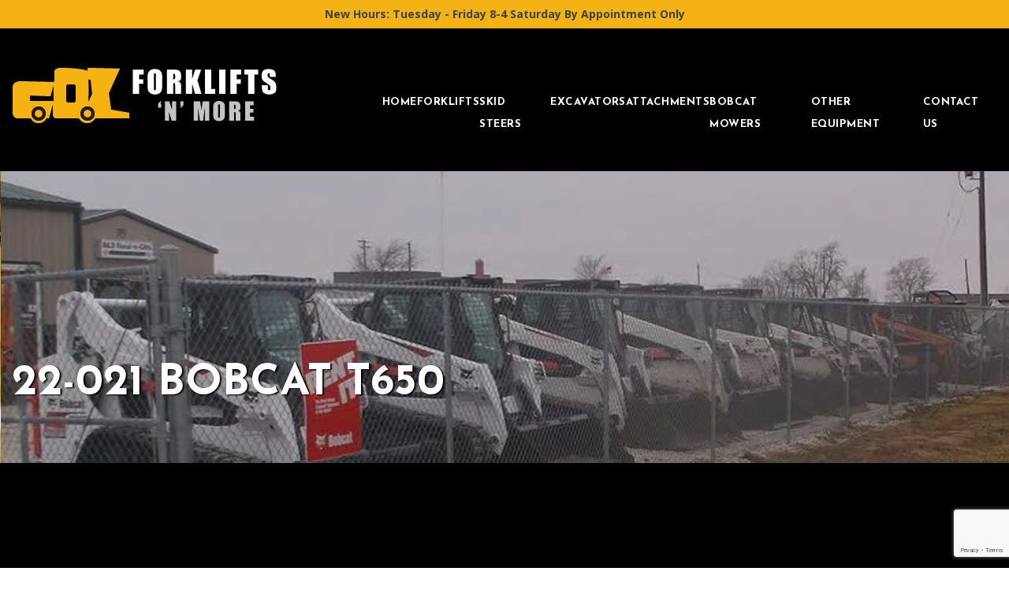

--- FILE ---
content_type: text/html; charset=UTF-8
request_url: https://forklifts-n-more.com/rl_gallery/22-021-bobcat-t650/
body_size: 14289
content:
<!doctype html>
<html dir="ltr" lang="en-US" prefix="og: https://ogp.me/ns#">
<head>
	<meta charset="UTF-8" />
	<meta name="viewport" content="width=device-width, initial-scale=1" />
	<link rel="profile" href="https://gmpg.org/xfn/11" />
	<title>22-021 Bobcat T650 - Forklifts-N-More</title>
	<style>img:is([sizes="auto" i], [sizes^="auto," i]) { contain-intrinsic-size: 3000px 1500px }</style>
	
		<!-- All in One SEO 4.8.6.1 - aioseo.com -->
	<meta name="robots" content="max-image-preview:large" />
	<meta name="author" content="Brittanny Cox"/>
	<link rel="canonical" href="https://forklifts-n-more.com/rl_gallery/22-021-bobcat-t650/" />
	<meta name="generator" content="All in One SEO (AIOSEO) 4.8.6.1" />
		<meta property="og:locale" content="en_US" />
		<meta property="og:site_name" content="Forklifts-N-More - Forklifts-N-More" />
		<meta property="og:type" content="article" />
		<meta property="og:title" content="22-021 Bobcat T650 - Forklifts-N-More" />
		<meta property="og:url" content="https://forklifts-n-more.com/rl_gallery/22-021-bobcat-t650/" />
		<meta property="og:image" content="https://forklifts-n-more.com/wp-content/uploads/2019/11/logo.png" />
		<meta property="og:image:secure_url" content="https://forklifts-n-more.com/wp-content/uploads/2019/11/logo.png" />
		<meta property="og:image:width" content="336" />
		<meta property="og:image:height" content="70" />
		<meta property="article:published_time" content="2022-04-29T20:33:08+00:00" />
		<meta property="article:modified_time" content="2022-04-29T20:33:08+00:00" />
		<meta name="twitter:card" content="summary" />
		<meta name="twitter:title" content="22-021 Bobcat T650 - Forklifts-N-More" />
		<meta name="twitter:image" content="https://forklifts-n-more.com/wp-content/uploads/2019/11/logo.png" />
		<script type="application/ld+json" class="aioseo-schema">
			{"@context":"https:\/\/schema.org","@graph":[{"@type":"BreadcrumbList","@id":"https:\/\/forklifts-n-more.com\/rl_gallery\/22-021-bobcat-t650\/#breadcrumblist","itemListElement":[{"@type":"ListItem","@id":"https:\/\/forklifts-n-more.com#listItem","position":1,"name":"Home","item":"https:\/\/forklifts-n-more.com","nextItem":{"@type":"ListItem","@id":"https:\/\/forklifts-n-more.com\/rl_gallery\/#listItem","name":"Galleries"}},{"@type":"ListItem","@id":"https:\/\/forklifts-n-more.com\/rl_gallery\/#listItem","position":2,"name":"Galleries","item":"https:\/\/forklifts-n-more.com\/rl_gallery\/","nextItem":{"@type":"ListItem","@id":"https:\/\/forklifts-n-more.com\/rl_gallery\/22-021-bobcat-t650\/#listItem","name":"22-021 Bobcat T650"},"previousItem":{"@type":"ListItem","@id":"https:\/\/forklifts-n-more.com#listItem","name":"Home"}},{"@type":"ListItem","@id":"https:\/\/forklifts-n-more.com\/rl_gallery\/22-021-bobcat-t650\/#listItem","position":3,"name":"22-021 Bobcat T650","previousItem":{"@type":"ListItem","@id":"https:\/\/forklifts-n-more.com\/rl_gallery\/#listItem","name":"Galleries"}}]},{"@type":"Organization","@id":"https:\/\/forklifts-n-more.com\/#organization","name":"forklifts","description":"Forklifts-N-More","url":"https:\/\/forklifts-n-more.com\/","logo":{"@type":"ImageObject","url":"https:\/\/forklifts-n-more.com\/wp-content\/uploads\/2019\/11\/logo.png","@id":"https:\/\/forklifts-n-more.com\/rl_gallery\/22-021-bobcat-t650\/#organizationLogo","width":336,"height":70},"image":{"@id":"https:\/\/forklifts-n-more.com\/rl_gallery\/22-021-bobcat-t650\/#organizationLogo"}},{"@type":"Person","@id":"https:\/\/forklifts-n-more.com\/author\/forkliftsnmore_admin\/#author","url":"https:\/\/forklifts-n-more.com\/author\/forkliftsnmore_admin\/","name":"Brittanny Cox","image":{"@type":"ImageObject","@id":"https:\/\/forklifts-n-more.com\/rl_gallery\/22-021-bobcat-t650\/#authorImage","url":"https:\/\/secure.gravatar.com\/avatar\/611e1424caec09d72a5001816755971d33e323428ec604cd07e6d6c9dff8f1ae?s=96&d=mm&r=g","width":96,"height":96,"caption":"Brittanny Cox"}},{"@type":"WebPage","@id":"https:\/\/forklifts-n-more.com\/rl_gallery\/22-021-bobcat-t650\/#webpage","url":"https:\/\/forklifts-n-more.com\/rl_gallery\/22-021-bobcat-t650\/","name":"22-021 Bobcat T650 - Forklifts-N-More","inLanguage":"en-US","isPartOf":{"@id":"https:\/\/forklifts-n-more.com\/#website"},"breadcrumb":{"@id":"https:\/\/forklifts-n-more.com\/rl_gallery\/22-021-bobcat-t650\/#breadcrumblist"},"author":{"@id":"https:\/\/forklifts-n-more.com\/author\/forkliftsnmore_admin\/#author"},"creator":{"@id":"https:\/\/forklifts-n-more.com\/author\/forkliftsnmore_admin\/#author"},"image":{"@type":"ImageObject","url":"https:\/\/forklifts-n-more.com\/wp-content\/uploads\/2019\/11\/responsive-lightbox-thumbnail.png","@id":"https:\/\/forklifts-n-more.com\/rl_gallery\/22-021-bobcat-t650\/#mainImage","width":5120,"height":2880},"primaryImageOfPage":{"@id":"https:\/\/forklifts-n-more.com\/rl_gallery\/22-021-bobcat-t650\/#mainImage"},"datePublished":"2022-04-29T20:33:08-05:00","dateModified":"2022-04-29T20:33:08-05:00"},{"@type":"WebSite","@id":"https:\/\/forklifts-n-more.com\/#website","url":"https:\/\/forklifts-n-more.com\/","name":"Forklifts-N-More","description":"Forklifts-N-More","inLanguage":"en-US","publisher":{"@id":"https:\/\/forklifts-n-more.com\/#organization"}}]}
		</script>
		<!-- All in One SEO -->

<link rel='dns-prefetch' href='//maxcdn.bootstrapcdn.com' />
<link rel='dns-prefetch' href='//fonts.googleapis.com' />
<link rel='dns-prefetch' href='//stackpath.bootstrapcdn.com' />
<link rel="alternate" type="application/rss+xml" title="Forklifts-N-More &raquo; Feed" href="https://forklifts-n-more.com/feed/" />
		<style>
			.lazyload,
			.lazyloading {
				max-width: 100%;
			}
		</style>
		<link rel='stylesheet' id='wp-block-library-css' href='https://forklifts-n-more.com/wp-includes/css/dist/block-library/style.min.css?ver=6.8.2'  media='all' />
<style id='wp-block-library-theme-inline-css' >
.wp-block-audio :where(figcaption){color:#555;font-size:13px;text-align:center}.is-dark-theme .wp-block-audio :where(figcaption){color:#ffffffa6}.wp-block-audio{margin:0 0 1em}.wp-block-code{border:1px solid #ccc;border-radius:4px;font-family:Menlo,Consolas,monaco,monospace;padding:.8em 1em}.wp-block-embed :where(figcaption){color:#555;font-size:13px;text-align:center}.is-dark-theme .wp-block-embed :where(figcaption){color:#ffffffa6}.wp-block-embed{margin:0 0 1em}.blocks-gallery-caption{color:#555;font-size:13px;text-align:center}.is-dark-theme .blocks-gallery-caption{color:#ffffffa6}:root :where(.wp-block-image figcaption){color:#555;font-size:13px;text-align:center}.is-dark-theme :root :where(.wp-block-image figcaption){color:#ffffffa6}.wp-block-image{margin:0 0 1em}.wp-block-pullquote{border-bottom:4px solid;border-top:4px solid;color:currentColor;margin-bottom:1.75em}.wp-block-pullquote cite,.wp-block-pullquote footer,.wp-block-pullquote__citation{color:currentColor;font-size:.8125em;font-style:normal;text-transform:uppercase}.wp-block-quote{border-left:.25em solid;margin:0 0 1.75em;padding-left:1em}.wp-block-quote cite,.wp-block-quote footer{color:currentColor;font-size:.8125em;font-style:normal;position:relative}.wp-block-quote:where(.has-text-align-right){border-left:none;border-right:.25em solid;padding-left:0;padding-right:1em}.wp-block-quote:where(.has-text-align-center){border:none;padding-left:0}.wp-block-quote.is-large,.wp-block-quote.is-style-large,.wp-block-quote:where(.is-style-plain){border:none}.wp-block-search .wp-block-search__label{font-weight:700}.wp-block-search__button{border:1px solid #ccc;padding:.375em .625em}:where(.wp-block-group.has-background){padding:1.25em 2.375em}.wp-block-separator.has-css-opacity{opacity:.4}.wp-block-separator{border:none;border-bottom:2px solid;margin-left:auto;margin-right:auto}.wp-block-separator.has-alpha-channel-opacity{opacity:1}.wp-block-separator:not(.is-style-wide):not(.is-style-dots){width:100px}.wp-block-separator.has-background:not(.is-style-dots){border-bottom:none;height:1px}.wp-block-separator.has-background:not(.is-style-wide):not(.is-style-dots){height:2px}.wp-block-table{margin:0 0 1em}.wp-block-table td,.wp-block-table th{word-break:normal}.wp-block-table :where(figcaption){color:#555;font-size:13px;text-align:center}.is-dark-theme .wp-block-table :where(figcaption){color:#ffffffa6}.wp-block-video :where(figcaption){color:#555;font-size:13px;text-align:center}.is-dark-theme .wp-block-video :where(figcaption){color:#ffffffa6}.wp-block-video{margin:0 0 1em}:root :where(.wp-block-template-part.has-background){margin-bottom:0;margin-top:0;padding:1.25em 2.375em}
</style>
<style id='classic-theme-styles-inline-css' >
/*! This file is auto-generated */
.wp-block-button__link{color:#fff;background-color:#32373c;border-radius:9999px;box-shadow:none;text-decoration:none;padding:calc(.667em + 2px) calc(1.333em + 2px);font-size:1.125em}.wp-block-file__button{background:#32373c;color:#fff;text-decoration:none}
</style>
<style id='global-styles-inline-css' >
:root{--wp--preset--aspect-ratio--square: 1;--wp--preset--aspect-ratio--4-3: 4/3;--wp--preset--aspect-ratio--3-4: 3/4;--wp--preset--aspect-ratio--3-2: 3/2;--wp--preset--aspect-ratio--2-3: 2/3;--wp--preset--aspect-ratio--16-9: 16/9;--wp--preset--aspect-ratio--9-16: 9/16;--wp--preset--color--black: #000000;--wp--preset--color--cyan-bluish-gray: #abb8c3;--wp--preset--color--white: #FFF;--wp--preset--color--pale-pink: #f78da7;--wp--preset--color--vivid-red: #cf2e2e;--wp--preset--color--luminous-vivid-orange: #ff6900;--wp--preset--color--luminous-vivid-amber: #fcb900;--wp--preset--color--light-green-cyan: #7bdcb5;--wp--preset--color--vivid-green-cyan: #00d084;--wp--preset--color--pale-cyan-blue: #8ed1fc;--wp--preset--color--vivid-cyan-blue: #0693e3;--wp--preset--color--vivid-purple: #9b51e0;--wp--preset--color--primary: #0073a8;--wp--preset--color--secondary: #005075;--wp--preset--color--dark-gray: #111;--wp--preset--color--light-gray: #767676;--wp--preset--gradient--vivid-cyan-blue-to-vivid-purple: linear-gradient(135deg,rgba(6,147,227,1) 0%,rgb(155,81,224) 100%);--wp--preset--gradient--light-green-cyan-to-vivid-green-cyan: linear-gradient(135deg,rgb(122,220,180) 0%,rgb(0,208,130) 100%);--wp--preset--gradient--luminous-vivid-amber-to-luminous-vivid-orange: linear-gradient(135deg,rgba(252,185,0,1) 0%,rgba(255,105,0,1) 100%);--wp--preset--gradient--luminous-vivid-orange-to-vivid-red: linear-gradient(135deg,rgba(255,105,0,1) 0%,rgb(207,46,46) 100%);--wp--preset--gradient--very-light-gray-to-cyan-bluish-gray: linear-gradient(135deg,rgb(238,238,238) 0%,rgb(169,184,195) 100%);--wp--preset--gradient--cool-to-warm-spectrum: linear-gradient(135deg,rgb(74,234,220) 0%,rgb(151,120,209) 20%,rgb(207,42,186) 40%,rgb(238,44,130) 60%,rgb(251,105,98) 80%,rgb(254,248,76) 100%);--wp--preset--gradient--blush-light-purple: linear-gradient(135deg,rgb(255,206,236) 0%,rgb(152,150,240) 100%);--wp--preset--gradient--blush-bordeaux: linear-gradient(135deg,rgb(254,205,165) 0%,rgb(254,45,45) 50%,rgb(107,0,62) 100%);--wp--preset--gradient--luminous-dusk: linear-gradient(135deg,rgb(255,203,112) 0%,rgb(199,81,192) 50%,rgb(65,88,208) 100%);--wp--preset--gradient--pale-ocean: linear-gradient(135deg,rgb(255,245,203) 0%,rgb(182,227,212) 50%,rgb(51,167,181) 100%);--wp--preset--gradient--electric-grass: linear-gradient(135deg,rgb(202,248,128) 0%,rgb(113,206,126) 100%);--wp--preset--gradient--midnight: linear-gradient(135deg,rgb(2,3,129) 0%,rgb(40,116,252) 100%);--wp--preset--font-size--small: 19.5px;--wp--preset--font-size--medium: 20px;--wp--preset--font-size--large: 36.5px;--wp--preset--font-size--x-large: 42px;--wp--preset--font-size--normal: 22px;--wp--preset--font-size--huge: 49.5px;--wp--preset--spacing--20: 0.44rem;--wp--preset--spacing--30: 0.67rem;--wp--preset--spacing--40: 1rem;--wp--preset--spacing--50: 1.5rem;--wp--preset--spacing--60: 2.25rem;--wp--preset--spacing--70: 3.38rem;--wp--preset--spacing--80: 5.06rem;--wp--preset--shadow--natural: 6px 6px 9px rgba(0, 0, 0, 0.2);--wp--preset--shadow--deep: 12px 12px 50px rgba(0, 0, 0, 0.4);--wp--preset--shadow--sharp: 6px 6px 0px rgba(0, 0, 0, 0.2);--wp--preset--shadow--outlined: 6px 6px 0px -3px rgba(255, 255, 255, 1), 6px 6px rgba(0, 0, 0, 1);--wp--preset--shadow--crisp: 6px 6px 0px rgba(0, 0, 0, 1);}:where(.is-layout-flex){gap: 0.5em;}:where(.is-layout-grid){gap: 0.5em;}body .is-layout-flex{display: flex;}.is-layout-flex{flex-wrap: wrap;align-items: center;}.is-layout-flex > :is(*, div){margin: 0;}body .is-layout-grid{display: grid;}.is-layout-grid > :is(*, div){margin: 0;}:where(.wp-block-columns.is-layout-flex){gap: 2em;}:where(.wp-block-columns.is-layout-grid){gap: 2em;}:where(.wp-block-post-template.is-layout-flex){gap: 1.25em;}:where(.wp-block-post-template.is-layout-grid){gap: 1.25em;}.has-black-color{color: var(--wp--preset--color--black) !important;}.has-cyan-bluish-gray-color{color: var(--wp--preset--color--cyan-bluish-gray) !important;}.has-white-color{color: var(--wp--preset--color--white) !important;}.has-pale-pink-color{color: var(--wp--preset--color--pale-pink) !important;}.has-vivid-red-color{color: var(--wp--preset--color--vivid-red) !important;}.has-luminous-vivid-orange-color{color: var(--wp--preset--color--luminous-vivid-orange) !important;}.has-luminous-vivid-amber-color{color: var(--wp--preset--color--luminous-vivid-amber) !important;}.has-light-green-cyan-color{color: var(--wp--preset--color--light-green-cyan) !important;}.has-vivid-green-cyan-color{color: var(--wp--preset--color--vivid-green-cyan) !important;}.has-pale-cyan-blue-color{color: var(--wp--preset--color--pale-cyan-blue) !important;}.has-vivid-cyan-blue-color{color: var(--wp--preset--color--vivid-cyan-blue) !important;}.has-vivid-purple-color{color: var(--wp--preset--color--vivid-purple) !important;}.has-black-background-color{background-color: var(--wp--preset--color--black) !important;}.has-cyan-bluish-gray-background-color{background-color: var(--wp--preset--color--cyan-bluish-gray) !important;}.has-white-background-color{background-color: var(--wp--preset--color--white) !important;}.has-pale-pink-background-color{background-color: var(--wp--preset--color--pale-pink) !important;}.has-vivid-red-background-color{background-color: var(--wp--preset--color--vivid-red) !important;}.has-luminous-vivid-orange-background-color{background-color: var(--wp--preset--color--luminous-vivid-orange) !important;}.has-luminous-vivid-amber-background-color{background-color: var(--wp--preset--color--luminous-vivid-amber) !important;}.has-light-green-cyan-background-color{background-color: var(--wp--preset--color--light-green-cyan) !important;}.has-vivid-green-cyan-background-color{background-color: var(--wp--preset--color--vivid-green-cyan) !important;}.has-pale-cyan-blue-background-color{background-color: var(--wp--preset--color--pale-cyan-blue) !important;}.has-vivid-cyan-blue-background-color{background-color: var(--wp--preset--color--vivid-cyan-blue) !important;}.has-vivid-purple-background-color{background-color: var(--wp--preset--color--vivid-purple) !important;}.has-black-border-color{border-color: var(--wp--preset--color--black) !important;}.has-cyan-bluish-gray-border-color{border-color: var(--wp--preset--color--cyan-bluish-gray) !important;}.has-white-border-color{border-color: var(--wp--preset--color--white) !important;}.has-pale-pink-border-color{border-color: var(--wp--preset--color--pale-pink) !important;}.has-vivid-red-border-color{border-color: var(--wp--preset--color--vivid-red) !important;}.has-luminous-vivid-orange-border-color{border-color: var(--wp--preset--color--luminous-vivid-orange) !important;}.has-luminous-vivid-amber-border-color{border-color: var(--wp--preset--color--luminous-vivid-amber) !important;}.has-light-green-cyan-border-color{border-color: var(--wp--preset--color--light-green-cyan) !important;}.has-vivid-green-cyan-border-color{border-color: var(--wp--preset--color--vivid-green-cyan) !important;}.has-pale-cyan-blue-border-color{border-color: var(--wp--preset--color--pale-cyan-blue) !important;}.has-vivid-cyan-blue-border-color{border-color: var(--wp--preset--color--vivid-cyan-blue) !important;}.has-vivid-purple-border-color{border-color: var(--wp--preset--color--vivid-purple) !important;}.has-vivid-cyan-blue-to-vivid-purple-gradient-background{background: var(--wp--preset--gradient--vivid-cyan-blue-to-vivid-purple) !important;}.has-light-green-cyan-to-vivid-green-cyan-gradient-background{background: var(--wp--preset--gradient--light-green-cyan-to-vivid-green-cyan) !important;}.has-luminous-vivid-amber-to-luminous-vivid-orange-gradient-background{background: var(--wp--preset--gradient--luminous-vivid-amber-to-luminous-vivid-orange) !important;}.has-luminous-vivid-orange-to-vivid-red-gradient-background{background: var(--wp--preset--gradient--luminous-vivid-orange-to-vivid-red) !important;}.has-very-light-gray-to-cyan-bluish-gray-gradient-background{background: var(--wp--preset--gradient--very-light-gray-to-cyan-bluish-gray) !important;}.has-cool-to-warm-spectrum-gradient-background{background: var(--wp--preset--gradient--cool-to-warm-spectrum) !important;}.has-blush-light-purple-gradient-background{background: var(--wp--preset--gradient--blush-light-purple) !important;}.has-blush-bordeaux-gradient-background{background: var(--wp--preset--gradient--blush-bordeaux) !important;}.has-luminous-dusk-gradient-background{background: var(--wp--preset--gradient--luminous-dusk) !important;}.has-pale-ocean-gradient-background{background: var(--wp--preset--gradient--pale-ocean) !important;}.has-electric-grass-gradient-background{background: var(--wp--preset--gradient--electric-grass) !important;}.has-midnight-gradient-background{background: var(--wp--preset--gradient--midnight) !important;}.has-small-font-size{font-size: var(--wp--preset--font-size--small) !important;}.has-medium-font-size{font-size: var(--wp--preset--font-size--medium) !important;}.has-large-font-size{font-size: var(--wp--preset--font-size--large) !important;}.has-x-large-font-size{font-size: var(--wp--preset--font-size--x-large) !important;}
:where(.wp-block-post-template.is-layout-flex){gap: 1.25em;}:where(.wp-block-post-template.is-layout-grid){gap: 1.25em;}
:where(.wp-block-columns.is-layout-flex){gap: 2em;}:where(.wp-block-columns.is-layout-grid){gap: 2em;}
:root :where(.wp-block-pullquote){font-size: 1.5em;line-height: 1.6;}
</style>
<link rel='stylesheet' id='contact-form-7-css' href='https://forklifts-n-more.com/wp-content/plugins/contact-form-7/includes/css/styles.css?ver=6.1.1'  media='all' />
<link rel='stylesheet' id='responsive-lightbox-swipebox-css' href='https://forklifts-n-more.com/wp-content/plugins/responsive-lightbox/assets/swipebox/swipebox.min.css?ver=1.5.2'  media='all' />
<link rel='stylesheet' id='simple-banner-style-css' href='https://forklifts-n-more.com/wp-content/plugins/simple-banner/simple-banner.css?ver=3.0.10'  media='all' />
<link rel='stylesheet' id='hamburger.css-css' href='https://forklifts-n-more.com/wp-content/plugins/wp-responsive-menu/assets/css/wpr-hamburger.css?ver=3.2.1'  media='all' />
<link rel='stylesheet' id='wprmenu.css-css' href='https://forklifts-n-more.com/wp-content/plugins/wp-responsive-menu/assets/css/wprmenu.css?ver=3.2.1'  media='all' />
<style id='wprmenu.css-inline-css' >
@media only screen and ( max-width: 768px ) {html body div.wprm-wrapper {overflow: scroll;}html body div.wprm-overlay{ background: rgb(0,0,0) }#wprmenu_bar {background-image: url();background-size: cover ;background-repeat: repeat;}#wprmenu_bar {background-color: #000000;}html body div#mg-wprm-wrap .wpr_submit .icon.icon-search {color: #FFFFFF;}#wprmenu_bar .menu_title,#wprmenu_bar .wprmenu_icon_menu,#wprmenu_bar .menu_title a {color: #FFFFFF;}#wprmenu_bar .menu_title a {font-size: 20px;font-weight: normal;}#mg-wprm-wrap li.menu-item a {font-size: 15px;text-transform: uppercase;font-weight: normal;}#mg-wprm-wrap li.menu-item-has-children ul.sub-menu a {font-size: 15px;text-transform: uppercase;font-weight: normal;}#mg-wprm-wrap li.current-menu-item > a {background: #f4b213;}#mg-wprm-wrap li.current-menu-item > a,#mg-wprm-wrap li.current-menu-item span.wprmenu_icon{color: #FFFFFF !important;}#mg-wprm-wrap {background-color: #333333;}.cbp-spmenu-push-toright,.cbp-spmenu-push-toright .mm-slideout {left: 80% ;}.cbp-spmenu-push-toleft {left: -80% ;}#mg-wprm-wrap.cbp-spmenu-right,#mg-wprm-wrap.cbp-spmenu-left,#mg-wprm-wrap.cbp-spmenu-right.custom,#mg-wprm-wrap.cbp-spmenu-left.custom,.cbp-spmenu-vertical {width: 80%;max-width: 400px;}#mg-wprm-wrap ul#wprmenu_menu_ul li.menu-item a,div#mg-wprm-wrap ul li span.wprmenu_icon {color: #FFFFFF;}#mg-wprm-wrap ul#wprmenu_menu_ul li.menu-item:valid ~ a{color: #FFFFFF;}#mg-wprm-wrap ul#wprmenu_menu_ul li.menu-item a:hover {background: #f4b213;color: #FFFFFF !important;}div#mg-wprm-wrap ul>li:hover>span.wprmenu_icon {color: #FFFFFF !important;}.wprmenu_bar .hamburger-inner,.wprmenu_bar .hamburger-inner::before,.wprmenu_bar .hamburger-inner::after {background: #FFFFFF;}.wprmenu_bar .hamburger:hover .hamburger-inner,.wprmenu_bar .hamburger:hover .hamburger-inner::before,.wprmenu_bar .hamburger:hover .hamburger-inner::after {background: #FFFFFF;}div.wprmenu_bar div.hamburger{padding-right: 6px !important;}#wprmenu_menu.left {width:80%;left: -80%;right: auto;}#wprmenu_menu.right {width:80%;right: -80%;left: auto;}html body div#wprmenu_bar {height : 42px;}#mg-wprm-wrap.cbp-spmenu-left,#mg-wprm-wrap.cbp-spmenu-right,#mg-widgetmenu-wrap.cbp-spmenu-widget-left,#mg-widgetmenu-wrap.cbp-spmenu-widget-right {top: 42px !important;}.wprmenu_bar .hamburger {float: left;}.wprmenu_bar #custom_menu_icon.hamburger {top: 0px;left: 0px;float: left !important;background-color: #CCCCCC;}.header-nav{ display: none !important; }.wpr_custom_menu #custom_menu_icon {display: block;}html { padding-top: 42px !important; }#wprmenu_bar,#mg-wprm-wrap { display: block; }div#wpadminbar { position: fixed; }}
</style>
<link rel='stylesheet' id='wpr_icons-css' href='https://forklifts-n-more.com/wp-content/plugins/wp-responsive-menu/inc/assets/icons/wpr-icons.css?ver=3.2.1'  media='all' />
<link rel='stylesheet' id='cff-css' href='https://forklifts-n-more.com/wp-content/plugins/custom-facebook-feed/assets/css/cff-style.min.css?ver=4.3.2'  media='all' />
<link rel='stylesheet' id='sb-font-awesome-css' href='https://maxcdn.bootstrapcdn.com/font-awesome/4.7.0/css/font-awesome.min.css?ver=6.8.2'  media='all' />
<link rel='stylesheet' id='wp5default-style-css' href='https://forklifts-n-more.com/wp-content/themes/wp5default/style.css?ver=1.0'  media='all' />
<link rel='stylesheet' id='wp5default-social-menu-css' href='https://forklifts-n-more.com/wp-content/themes/wp5default/assets/css/social-menu.css?ver=6.8.2'  media='all' />
<link rel='stylesheet' id='wp5default-google-fonts-css' href='https://fonts.googleapis.com/css?family=Josefin+Sans%3A400%2C600%2C700%7COpen+Sans%3A400%2C700%7COswald%3A400&#038;display=swap&#038;ver=6.8.2'  media='all' />
<link rel='stylesheet' id='wp5default-font-awesome-css' href='https://stackpath.bootstrapcdn.com/font-awesome/4.7.0/css/font-awesome.min.css?ver=6.8.2'  media='all' />
<link rel='stylesheet' id='tablepress-default-css' href='https://forklifts-n-more.com/wp-content/plugins/tablepress/css/build/default.css?ver=3.2'  media='all' />
<link rel='stylesheet' id='tablepress-responsive-tables-css' href='https://forklifts-n-more.com/wp-content/plugins/tablepress-responsive-tables/css/tablepress-responsive.min.css?ver=1.8'  media='all' />
<script  src="https://forklifts-n-more.com/wp-includes/js/jquery/jquery.min.js?ver=3.7.1" id="jquery-core-js"></script>
<script  src="https://forklifts-n-more.com/wp-includes/js/jquery/jquery-migrate.min.js?ver=3.4.1" id="jquery-migrate-js"></script>
<script  src="https://forklifts-n-more.com/wp-content/plugins/responsive-lightbox/assets/swipebox/jquery.swipebox.min.js?ver=1.5.2" id="responsive-lightbox-swipebox-js"></script>
<script  src="https://forklifts-n-more.com/wp-includes/js/underscore.min.js?ver=1.13.7" id="underscore-js"></script>
<script  src="https://forklifts-n-more.com/wp-content/plugins/responsive-lightbox/assets/infinitescroll/infinite-scroll.pkgd.min.js?ver=4.0.1" id="responsive-lightbox-infinite-scroll-js"></script>
<script  id="responsive-lightbox-js-before">
/* <![CDATA[ */
var rlArgs = {"script":"swipebox","selector":"lightbox","customEvents":"","activeGalleries":true,"animation":true,"hideCloseButtonOnMobile":false,"removeBarsOnMobile":false,"hideBars":true,"hideBarsDelay":5000,"videoMaxWidth":1080,"useSVG":true,"loopAtEnd":false,"woocommerce_gallery":false,"ajaxurl":"https:\/\/forklifts-n-more.com\/wp-admin\/admin-ajax.php","nonce":"3b518d6304","preview":false,"postId":2512,"scriptExtension":false};
/* ]]> */
</script>
<script  src="https://forklifts-n-more.com/wp-content/plugins/responsive-lightbox/js/front.js?ver=2.5.2" id="responsive-lightbox-js"></script>
<script  id="simple-banner-script-js-before">
/* <![CDATA[ */
const simpleBannerScriptParams = {"pro_version_enabled":"","debug_mode":"","id":2512,"version":"3.0.10","banner_params":[{"hide_simple_banner":"no","simple_banner_prepend_element":"body","simple_banner_position":"static","header_margin":"","header_padding":"","wp_body_open_enabled":"","wp_body_open":true,"simple_banner_z_index":"","simple_banner_text":"New Hours: Tuesday - Friday 8-4 Saturday By Appointment Only","disabled_on_current_page":false,"disabled_pages_array":[],"is_current_page_a_post":false,"disabled_on_posts":"","simple_banner_disabled_page_paths":"","simple_banner_font_size":"","simple_banner_color":"#F4B214","simple_banner_text_color":"#3c443d","simple_banner_link_color":"","simple_banner_close_color":"","simple_banner_custom_css":"","simple_banner_scrolling_custom_css":"","simple_banner_text_custom_css":"","simple_banner_button_css":"","site_custom_css":"","keep_site_custom_css":"","site_custom_js":"","keep_site_custom_js":"","close_button_enabled":"","close_button_expiration":"","close_button_cookie_set":false,"current_date":{"date":"2026-01-20 16:33:36.713493","timezone_type":3,"timezone":"UTC"},"start_date":{"date":"2026-01-20 16:33:36.713497","timezone_type":3,"timezone":"UTC"},"end_date":{"date":"2026-01-20 16:33:36.713499","timezone_type":3,"timezone":"UTC"},"simple_banner_start_after_date":"","simple_banner_remove_after_date":"","simple_banner_insert_inside_element":""}]}
/* ]]> */
</script>
<script  src="https://forklifts-n-more.com/wp-content/plugins/simple-banner/simple-banner.js?ver=3.0.10" id="simple-banner-script-js"></script>
<script  src="https://forklifts-n-more.com/wp-content/plugins/wp-responsive-menu/assets/js/modernizr.custom.js?ver=3.2.1" id="modernizr-js"></script>
<script  src="https://forklifts-n-more.com/wp-content/plugins/wp-responsive-menu/assets/js/touchSwipe.js?ver=3.2.1" id="touchSwipe-js"></script>
<script  id="wprmenu.js-js-extra">
/* <![CDATA[ */
var wprmenu = {"zooming":"no","from_width":"768","push_width":"400","menu_width":"80","parent_click":"yes","swipe":"yes","enable_overlay":"1","wprmenuDemoId":""};
/* ]]> */
</script>
<script  src="https://forklifts-n-more.com/wp-content/plugins/wp-responsive-menu/assets/js/wprmenu.js?ver=3.2.1" id="wprmenu.js-js"></script>
<script  src="https://forklifts-n-more.com/wp-content/themes/wp5default/assets/js/scripts.js?ver=6.8.2" id="wp5default-scripts-js"></script>
<link rel="https://api.w.org/" href="https://forklifts-n-more.com/wp-json/" /><link rel="EditURI" type="application/rsd+xml" title="RSD" href="https://forklifts-n-more.com/xmlrpc.php?rsd" />
<meta name="generator" content="WordPress 6.8.2" />
<link rel='shortlink' href='https://forklifts-n-more.com/?p=2512' />
<link rel="alternate" title="oEmbed (JSON)" type="application/json+oembed" href="https://forklifts-n-more.com/wp-json/oembed/1.0/embed?url=https%3A%2F%2Fforklifts-n-more.com%2Frl_gallery%2F22-021-bobcat-t650%2F" />
<link rel="alternate" title="oEmbed (XML)" type="text/xml+oembed" href="https://forklifts-n-more.com/wp-json/oembed/1.0/embed?url=https%3A%2F%2Fforklifts-n-more.com%2Frl_gallery%2F22-021-bobcat-t650%2F&#038;format=xml" />
<!-- HFCM by 99 Robots - Snippet # 1: Google analytics -->
<!-- Global site tag (gtag.js) - Google Analytics -->
<script async src="https://www.googletagmanager.com/gtag/js?id=UA-154507830-1"></script>
<script>
  window.dataLayer = window.dataLayer || [];
  function gtag(){dataLayer.push(arguments);}
  gtag('js', new Date());

  gtag('config', 'UA-154507830-1');
</script>

<!-- /end HFCM by 99 Robots -->
<!-- HFCM by 99 Robots - Snippet # 2: Google index tag -->
<meta name="google-site-verification" content="eobLTV8Bxl6-CO7WYWG9STi8Cr2lZz4W65lXX3bDJgw" />
<!-- /end HFCM by 99 Robots -->
<!-- HFCM by 99 Robots - Snippet # 3: Google analytics 2 -->
<!-- Global site tag (gtag.js) - Google Analytics -->
<script async src="https://www.googletagmanager.com/gtag/js?id=UA-154736746-1"></script>
<script>
  window.dataLayer = window.dataLayer || [];
  function gtag(){dataLayer.push(arguments);}
  gtag('js', new Date());

  gtag('config', 'UA-154736746-1');
</script>

<!-- /end HFCM by 99 Robots -->
<style id="simple-banner-position" >.simple-banner{position:static;}</style><style id="simple-banner-background-color" >.simple-banner{background:#F4B214;}</style><style id="simple-banner-text-color" >.simple-banner .simple-banner-text{color:#3c443d;}</style><style id="simple-banner-link-color" >.simple-banner .simple-banner-text a{color:#f16521;}</style><style id="simple-banner-z-index" >.simple-banner{z-index: 99999;}</style><style id="simple-banner-site-custom-css-dummy" ></style><script id="simple-banner-site-custom-js-dummy" ></script>		<script>
			document.documentElement.className = document.documentElement.className.replace('no-js', 'js');
		</script>
				<style>
			.no-js img.lazyload {
				display: none;
			}

			figure.wp-block-image img.lazyloading {
				min-width: 150px;
			}

			.lazyload,
			.lazyloading {
				--smush-placeholder-width: 100px;
				--smush-placeholder-aspect-ratio: 1/1;
				width: var(--smush-image-width, var(--smush-placeholder-width)) !important;
				aspect-ratio: var(--smush-image-aspect-ratio, var(--smush-placeholder-aspect-ratio)) !important;
			}

						.lazyload, .lazyloading {
				opacity: 0;
			}

			.lazyloaded {
				opacity: 1;
				transition: opacity 400ms;
				transition-delay: 0ms;
			}

					</style>
		<link rel="icon" href="https://forklifts-n-more.com/wp-content/uploads/2019/12/favicon-150x150.png" sizes="32x32" />
<link rel="icon" href="https://forklifts-n-more.com/wp-content/uploads/2019/12/favicon.png" sizes="192x192" />
<link rel="apple-touch-icon" href="https://forklifts-n-more.com/wp-content/uploads/2019/12/favicon.png" />
<meta name="msapplication-TileImage" content="https://forklifts-n-more.com/wp-content/uploads/2019/12/favicon.png" />
</head>

<body class="wp-singular rl_gallery-template-default single single-rl_gallery postid-2512 wp-custom-logo wp-embed-responsive wp-theme-wp5default non-logged-in inner singular image-filters-enabled">
<div id="page" class="site">
	<a class="skip-link screen-reader-text" href="#content">Skip to content</a>

	<header id="masthead" class="site-header">

		<div class="site-branding-container container">
						<div class="hd-wrap">
									<div class="hd-logo"><a href="https://forklifts-n-more.com/" class="custom-logo-link" rel="home"><img width="336" height="70" data-src="https://forklifts-n-more.com/wp-content/uploads/2019/11/logo.png" class="custom-logo lazyload" alt="Forklifts-N-More" decoding="async" data-srcset="https://forklifts-n-more.com/wp-content/uploads/2019/11/logo.png 336w, https://forklifts-n-more.com/wp-content/uploads/2019/11/logo-300x63.png 300w" data-sizes="(max-width: 336px) 100vw, 336px" src="[data-uri]" style="--smush-placeholder-width: 336px; --smush-placeholder-aspect-ratio: 336/70;" /></a></div>
								<div class="header-nav">
					<nav id="site-navigation" class="main-navigation" aria-label="Top Menu">
		<div class="menu-main-menu-container"><ul id="menu-main-menu" class="main-menu" tabindex="0"><li id="menu-item-37" class="menu-item menu-item-type-post_type menu-item-object-page menu-item-home menu-item-37"><a href="https://forklifts-n-more.com/">HOME</a></li>
<li id="menu-item-119" class="menu-item menu-item-type-taxonomy menu-item-object-scwd_products_cat menu-item-has-children menu-item-119"><a href="https://forklifts-n-more.com/products-category/forklifts/" aria-haspopup="true" aria-expanded="false">FORKLIFTS</a>
<ul class="sub-menu">
	<li id="menu-item-148" class="menu-item menu-item-type-taxonomy menu-item-object-scwd_products_cat menu-item-148"><a href="https://forklifts-n-more.com/products-category/cushion-forklifts/">Cushion Forklifts</a></li>
	<li id="menu-item-149" class="menu-item menu-item-type-taxonomy menu-item-object-scwd_products_cat menu-item-149"><a href="https://forklifts-n-more.com/products-category/pneumatic-forklifts/">Pneumatic Forklifts</a></li>
</ul>
</li>
<li id="menu-item-122" class="menu-item menu-item-type-taxonomy menu-item-object-scwd_products_cat menu-item-has-children menu-item-122"><a href="https://forklifts-n-more.com/products-category/skid-steers/" aria-haspopup="true" aria-expanded="false">SKID STEERS</a>
<ul class="sub-menu">
	<li id="menu-item-150" class="menu-item menu-item-type-taxonomy menu-item-object-scwd_products_cat menu-item-150"><a href="https://forklifts-n-more.com/products-category/track-skid-steers/">Track skid steers</a></li>
	<li id="menu-item-151" class="menu-item menu-item-type-taxonomy menu-item-object-scwd_products_cat menu-item-151"><a href="https://forklifts-n-more.com/products-category/wheel-skid-steers/">Wheel skid steers</a></li>
</ul>
</li>
<li id="menu-item-315" class="menu-item menu-item-type-taxonomy menu-item-object-scwd_products_cat menu-item-315"><a href="https://forklifts-n-more.com/products-category/excavators/">EXCAVATORS</a></li>
<li id="menu-item-120" class="full-submenu menu-item menu-item-type-taxonomy menu-item-object-scwd_products_cat menu-item-has-children menu-item-120"><a href="https://forklifts-n-more.com/products-category/attachments/" aria-haspopup="true" aria-expanded="false">ATTACHMENTS</a>
<ul class="sub-menu">
	<li id="menu-item-123" class="menu-item menu-item-type-taxonomy menu-item-object-scwd_products_cat menu-item-has-children menu-item-123"><a href="https://forklifts-n-more.com/products-category/hay-handling/" aria-haspopup="true" aria-expanded="false">Hay Handling</a>
	<ul class="sub-menu">
		<li id="menu-item-124" class="menu-item menu-item-type-taxonomy menu-item-object-scwd_products_cat menu-item-124"><a href="https://forklifts-n-more.com/products-category/low-back-hay-spear/">Low back hay spear</a></li>
		<li id="menu-item-125" class="menu-item menu-item-type-taxonomy menu-item-object-scwd_products_cat menu-item-125"><a href="https://forklifts-n-more.com/products-category/square-hay-spear/">Square hay spear</a></li>
		<li id="menu-item-2196" class="menu-item menu-item-type-taxonomy menu-item-object-scwd_products_cat menu-item-2196"><a href="https://forklifts-n-more.com/products-category/bale-accumulators/">Bale Accumulators</a></li>
	</ul>
</li>
	<li id="menu-item-126" class="menu-item menu-item-type-taxonomy menu-item-object-scwd_products_cat menu-item-126"><a href="https://forklifts-n-more.com/products-category/brush-cutters/">Brush cutters</a></li>
	<li id="menu-item-127" class="menu-item menu-item-type-taxonomy menu-item-object-scwd_products_cat menu-item-has-children menu-item-127"><a href="https://forklifts-n-more.com/products-category/danuser-products/" aria-haspopup="true" aria-expanded="false">Danuser products</a>
	<ul class="sub-menu">
		<li id="menu-item-128" class="menu-item menu-item-type-taxonomy menu-item-object-scwd_products_cat menu-item-128"><a href="https://forklifts-n-more.com/products-category/augers/">Augers</a></li>
		<li id="menu-item-129" class="menu-item menu-item-type-taxonomy menu-item-object-scwd_products_cat menu-item-129"><a href="https://forklifts-n-more.com/products-category/concrete-breaker/">Concrete Breaker</a></li>
		<li id="menu-item-130" class="menu-item menu-item-type-taxonomy menu-item-object-scwd_products_cat menu-item-130"><a href="https://forklifts-n-more.com/products-category/intimidator/">Intimidator</a></li>
		<li id="menu-item-131" class="menu-item menu-item-type-taxonomy menu-item-object-scwd_products_cat menu-item-131"><a href="https://forklifts-n-more.com/products-category/sm40-hammer/">SM40 Hammer</a></li>
		<li id="menu-item-142" class="menu-item menu-item-type-taxonomy menu-item-object-scwd_products_cat menu-item-142"><a href="https://forklifts-n-more.com/products-category/t3-post-driver/">T3 Post driver</a></li>
	</ul>
</li>
	<li id="menu-item-132" class="menu-item menu-item-type-taxonomy menu-item-object-scwd_products_cat menu-item-has-children menu-item-132"><a href="https://forklifts-n-more.com/products-category/grapple-buckets/" aria-haspopup="true" aria-expanded="false">Grapple Buckets</a>
	<ul class="sub-menu">
		<li id="menu-item-133" class="menu-item menu-item-type-taxonomy menu-item-object-scwd_products_cat menu-item-133"><a href="https://forklifts-n-more.com/products-category/compact-tractor-grapples/">Compact Tractor grapples</a></li>
		<li id="menu-item-134" class="menu-item menu-item-type-taxonomy menu-item-object-scwd_products_cat menu-item-134"><a href="https://forklifts-n-more.com/products-category/heavy-duty-grapples/">Heavy duty grapples</a></li>
		<li id="menu-item-135" class="menu-item menu-item-type-taxonomy menu-item-object-scwd_products_cat menu-item-135"><a href="https://forklifts-n-more.com/products-category/standard-duty-grapples/">Standard duty grapples</a></li>
		<li id="menu-item-136" class="menu-item menu-item-type-taxonomy menu-item-object-scwd_products_cat menu-item-136"><a href="https://forklifts-n-more.com/products-category/vertical-grapples/">Vertical grapples</a></li>
	</ul>
</li>
	<li id="menu-item-137" class="menu-item menu-item-type-taxonomy menu-item-object-scwd_products_cat menu-item-has-children menu-item-137"><a href="https://forklifts-n-more.com/products-category/lo-pro-buckets/" aria-haspopup="true" aria-expanded="false">Lo Pro Buckets</a>
	<ul class="sub-menu">
		<li id="menu-item-138" class="menu-item menu-item-type-taxonomy menu-item-object-scwd_products_cat menu-item-138"><a href="https://forklifts-n-more.com/products-category/smooth-buckets/">Smooth buckets</a></li>
		<li id="menu-item-139" class="menu-item menu-item-type-taxonomy menu-item-object-scwd_products_cat menu-item-139"><a href="https://forklifts-n-more.com/products-category/tooth-buckets/">Tooth buckets</a></li>
	</ul>
</li>
	<li id="menu-item-140" class="menu-item menu-item-type-taxonomy menu-item-object-scwd_products_cat menu-item-has-children menu-item-140"><a href="https://forklifts-n-more.com/products-category/misc-attachments/" aria-haspopup="true" aria-expanded="false">Misc. attachments</a>
	<ul class="sub-menu">
		<li id="menu-item-141" class="menu-item menu-item-type-taxonomy menu-item-object-scwd_products_cat menu-item-141"><a href="https://forklifts-n-more.com/products-category/mounting-plates/">Mounting plates</a></li>
	</ul>
</li>
	<li id="menu-item-145" class="menu-item menu-item-type-taxonomy menu-item-object-scwd_products_cat menu-item-has-children menu-item-145"><a href="https://forklifts-n-more.com/products-category/pallet-forks/" aria-haspopup="true" aria-expanded="false">Pallet forks</a>
	<ul class="sub-menu">
		<li id="menu-item-143" class="menu-item menu-item-type-taxonomy menu-item-object-scwd_products_cat menu-item-143"><a href="https://forklifts-n-more.com/products-category/compact-tractor-pallet-forks/">Compact tractor pallet forks</a></li>
		<li id="menu-item-144" class="menu-item menu-item-type-taxonomy menu-item-object-scwd_products_cat menu-item-144"><a href="https://forklifts-n-more.com/products-category/heavy-duty-pallet-forks/">Heavy duty pallet forks</a></li>
		<li id="menu-item-146" class="menu-item menu-item-type-taxonomy menu-item-object-scwd_products_cat menu-item-146"><a href="https://forklifts-n-more.com/products-category/standard-duty-pallet-forks/">Standard duty pallet forks</a></li>
		<li id="menu-item-147" class="menu-item menu-item-type-taxonomy menu-item-object-scwd_products_cat menu-item-147"><a href="https://forklifts-n-more.com/products-category/walk-through-pallet-forks/">Walk-through pallet forks</a></li>
	</ul>
</li>
	<li id="menu-item-1786" class="menu-item menu-item-type-taxonomy menu-item-object-scwd_products_cat menu-item-1786"><a href="https://forklifts-n-more.com/products-category/stump-removal/">Stump Removal</a></li>
</ul>
</li>
<li id="menu-item-121" class="menu-item menu-item-type-taxonomy menu-item-object-scwd_products_cat menu-item-121"><a href="https://forklifts-n-more.com/products-category/bob-cat-mowers/">BOBCAT MOWERS</a></li>
<li id="menu-item-316" class="menu-item menu-item-type-taxonomy menu-item-object-scwd_products_cat menu-item-316"><a href="https://forklifts-n-more.com/products-category/other-equipment/">OTHER EQUIPMENT</a></li>
<li id="menu-item-46" class="menu-item menu-item-type-post_type menu-item-object-page menu-item-46"><a href="https://forklifts-n-more.com/contact-us/">CONTACT US</a></li>
</ul></div></nav><!-- #site-navigation -->
				</div>
				<div class="clear"></div>
			</div>
		</div><!-- .layout-wrap -->

	</header><!-- #masthead -->

	<!-- banner -->
				<div class="site-banner lazyload" style="background-image:inherit" data-bg-image="url(http://forklifts-n-more.com/wp-content/uploads/2019/12/Inner-banner.jpg)">
			<div class="container">

			<h1 class="entry-title">22-021 Bobcat T650</h1>		</div>

	</div><!-- .site-banner -->


	<!-- content top -->
	
	<div id="content" class="site-content">

	<section id="primary" class="content-area">
		<main id="main" class="site-main">
			<div class="container">
				
<article id="post-2512" class="post-2512 rl_gallery type-rl_gallery status-publish has-post-thumbnail hentry entry">
	
	<header class="entry-header">
		
<h1 class="entry-title">22-021 Bobcat T650</h1>
<div class="entry-meta">
	<span class="byline"><svg class="svg-icon" width="16" height="16" aria-hidden="true" role="img" focusable="false" viewBox="0 0 24 24" version="1.1" xmlns="http://www.w3.org/2000/svg" xmlns:xlink="http://www.w3.org/1999/xlink"><path d="M12 12c2.21 0 4-1.79 4-4s-1.79-4-4-4-4 1.79-4 4 1.79 4 4 4zm0 2c-2.67 0-8 1.34-8 4v2h16v-2c0-2.66-5.33-4-8-4z"></path><path d="M0 0h24v24H0z" fill="none"></path></svg><span class="screen-reader-text">Posted by</span><span class="author vcard"><a class="url fn n" href="https://forklifts-n-more.com/author/forkliftsnmore_admin/">Brittanny Cox</a></span></span>	<span class="posted-on"><svg class="svg-icon" width="16" height="16" aria-hidden="true" role="img" focusable="false" xmlns="http://www.w3.org/2000/svg" viewBox="0 0 24 24"><defs><path id="a" d="M0 0h24v24H0V0z"></path></defs><clipPath id="b"><use xlink:href="#a" overflow="visible"></use></clipPath><path clip-path="url(#b)" d="M12 2C6.5 2 2 6.5 2 12s4.5 10 10 10 10-4.5 10-10S17.5 2 12 2zm4.2 14.2L11 13V7h1.5v5.2l4.5 2.7-.8 1.3z"></path></svg><a href="https://forklifts-n-more.com/rl_gallery/22-021-bobcat-t650/" rel="bookmark"><time class="entry-date published updated" datetime="2022-04-29T20:33:08-05:00">April 29, 2022</time></a></span>	<span class="comment-count">
			</span>
	</div><!-- .meta-info -->
	</header>

	<div class="entry-content">
		<div class="rl-gallery-container rl-loading" id="rl-gallery-container-1" data-gallery_id="2512"> <div class="rl-gallery rl-basicgrid-gallery " id="rl-gallery-1" data-gallery_no="1"> <div class="rl-gallery-item"><a href="https://forklifts-n-more.com/wp-content/uploads/2022/04/22-021-Bobcat-T650-1.jpg" title="" data-rl_title="" class="rl-gallery-link" data-rl_caption="" data-rel="lightbox-gallery-bGlnaHRib3gtZ2FsbGVyeS0x" data-rl_title="" data-rl_caption=""><img fetchpriority="high" decoding="async" src="https://forklifts-n-more.com/wp-content/uploads/2022/04/22-021-Bobcat-T650-1-300x225.jpg" width="300" height="225" alt=""/></a></div><div class="rl-gallery-item"><a href="https://forklifts-n-more.com/wp-content/uploads/2022/04/22-021-Bobcat-T650-2.jpg" title="" data-rl_title="" class="rl-gallery-link" data-rl_caption="" data-rel="lightbox-gallery-bGlnaHRib3gtZ2FsbGVyeS0x" data-rl_title="" data-rl_caption=""><img decoding="async" data-src="https://forklifts-n-more.com/wp-content/uploads/2022/04/22-021-Bobcat-T650-2-300x225.jpg" width="300" height="225" alt="" src="[data-uri]" class="lazyload" style="--smush-placeholder-width: 300px; --smush-placeholder-aspect-ratio: 300/225;" /></a></div><div class="rl-gallery-item"><a href="https://forklifts-n-more.com/wp-content/uploads/2022/04/22-021-Bobcat-T650-3.jpg" title="" data-rl_title="" class="rl-gallery-link" data-rl_caption="" data-rel="lightbox-gallery-bGlnaHRib3gtZ2FsbGVyeS0x" data-rl_title="" data-rl_caption=""><img decoding="async" data-src="https://forklifts-n-more.com/wp-content/uploads/2022/04/22-021-Bobcat-T650-3-300x225.jpg" width="300" height="225" alt="" src="[data-uri]" class="lazyload" style="--smush-placeholder-width: 300px; --smush-placeholder-aspect-ratio: 300/225;" /></a></div><div class="rl-gallery-item"><a href="https://forklifts-n-more.com/wp-content/uploads/2022/04/22-021-Bobcat-T650-4.jpg" title="" data-rl_title="" class="rl-gallery-link" data-rl_caption="" data-rel="lightbox-gallery-bGlnaHRib3gtZ2FsbGVyeS0x" data-rl_title="" data-rl_caption=""><img decoding="async" data-src="https://forklifts-n-more.com/wp-content/uploads/2022/04/22-021-Bobcat-T650-4-300x225.jpg" width="300" height="225" alt="" src="[data-uri]" class="lazyload" style="--smush-placeholder-width: 300px; --smush-placeholder-aspect-ratio: 300/225;" /></a></div><div class="rl-gallery-item"><a href="https://forklifts-n-more.com/wp-content/uploads/2022/04/22-021-Bobcat-T650-5.jpg" title="" data-rl_title="" class="rl-gallery-link" data-rl_caption="" data-rel="lightbox-gallery-bGlnaHRib3gtZ2FsbGVyeS0x" data-rl_title="" data-rl_caption=""><img decoding="async" data-src="https://forklifts-n-more.com/wp-content/uploads/2022/04/22-021-Bobcat-T650-5-300x225.jpg" width="300" height="225" alt="" src="[data-uri]" class="lazyload" style="--smush-placeholder-width: 300px; --smush-placeholder-aspect-ratio: 300/225;" /></a></div> </div> </div>	</div><!-- .entry-content -->

	<footer class="entry-footer">
			</footer><!-- .entry-footer -->

</article><!-- #post-${ID} -->
			</div>

		</main><!-- #main -->
	</section><!-- #primary -->


	</div><!-- #content -->

	<!-- content bottom -->
	
	<footer id="colophon" class="site-footer">
		<div class="site-info container">
			<div class="footer-nav">
							</div>
			

		</div><!-- .site-info -->

					<div class="footer-top">
				<div id="siteorigin-panels-builder-4" class="widget widget_siteorigin-panels-builder"><div id="pl-w5e14b9cd35a91"  class="panel-layout" ><div id="pg-w5e14b9cd35a91-0"  class="panel-grid panel-has-style" ><div class="panel-row-style panel-row-style-for-w5e14b9cd35a91-0" ><div id="pgc-w5e14b9cd35a91-0-0"  class="panel-grid-cell" ><div id="panel-w5e14b9cd35a91-0-0-0" class="so-panel widget widget_siteorigin-panels-builder panel-first-child panel-last-child" data-index="0" ><div class="container panel-widget-style panel-widget-style-for-w5e14b9cd35a91-0-0-0" ><div id="pl-w5e14b9cd35b44"  class="panel-layout" ><div id="pg-w5e14b9cd35b44-0"  class="panel-grid panel-no-style" ><div id="pgc-w5e14b9cd35b44-0-0"  class="panel-grid-cell" ><div id="panel-w5e14b9cd35b44-0-0-0" class="so-panel widget widget_sow-editor panel-first-child" data-index="0" ><div
			
			class="so-widget-sow-editor so-widget-sow-editor-base"
			
		>
<div class="siteorigin-widget-tinymce textwidget">
	<img data-src="http://forklifts-n-more.com/wp-content/uploads/2019/11/ftr-logo.png" alt="" class="ftr-logo lazyload" src="[data-uri]">
</div>
</div></div><div id="panel-w5e14b9cd35b44-0-0-1" class="so-panel widget widget_sow-editor" data-index="1" ><div class="fttop-content panel-widget-style panel-widget-style-for-w5e14b9cd35b44-0-0-1" ><div
			
			class="so-widget-sow-editor so-widget-sow-editor-base"
			
		>
<div class="siteorigin-widget-tinymce textwidget">
	<p>We will be glad to answer your questions, feel free to ask a piece of information or a quotation. We are looking forward to work with you.</p>
</div>
</div></div></div><div id="panel-w5e14b9cd35b44-0-0-2" class="so-panel widget widget_sow-editor panel-last-child" data-index="2" ><div
			
			class="so-widget-sow-editor so-widget-sow-editor-base"
			
		>
<div class="siteorigin-widget-tinymce textwidget">
	<p>
<div class="wpcf7 no-js" id="wpcf7-f67-o1" lang="en-US" dir="ltr" data-wpcf7-id="67">
<div class="screen-reader-response"><p role="status" aria-live="polite" aria-atomic="true"></p> <ul></ul></div>
<form action="/rl_gallery/22-021-bobcat-t650/#wpcf7-f67-o1" method="post" class="wpcf7-form init" aria-label="Contact form" novalidate="novalidate" data-status="init">
<fieldset class="hidden-fields-container"><input type="hidden" name="_wpcf7" value="67" /><input type="hidden" name="_wpcf7_version" value="6.1.1" /><input type="hidden" name="_wpcf7_locale" value="en_US" /><input type="hidden" name="_wpcf7_unit_tag" value="wpcf7-f67-o1" /><input type="hidden" name="_wpcf7_container_post" value="0" /><input type="hidden" name="_wpcf7_posted_data_hash" value="" /><input type="hidden" name="_wpcf7dtx_version" value="5.0.3" /><input type="hidden" name="_wpcf7_recaptcha_response" value="" />
</fieldset>
<div class="footer-form">
	<div class="dflex cn-flex">
		<div class="col6">
			<p><label for="user_name" class="hide">Name</label><br />
<span class="wpcf7-form-control-wrap" data-name="user_name"><input size="40" maxlength="400" class="wpcf7-form-control wpcf7-text wpcf7-validates-as-required" id="user_name" aria-required="true" aria-invalid="false" placeholder="Name" value="" type="text" name="user_name" /></span>
			</p>
		</div>
		<div class="col6">
			<p><label for="user_phone" class="hide">Phone</label><br />
<span class="wpcf7-form-control-wrap" data-name="user_phone"><input size="40" maxlength="400" class="wpcf7-form-control wpcf7-text wpcf7-validates-as-required" id="user_phone" aria-required="true" aria-invalid="false" placeholder="Phone" value="" type="text" name="user_phone" /></span>
			</p>
		</div>
	</div>
	<div class="dflex cn-flex">
		<div class="col6">
			<p><label for="user_email" class="hide">Email</label><br />
<span class="wpcf7-form-control-wrap" data-name="user_email"><input size="40" maxlength="400" class="wpcf7-form-control wpcf7-email wpcf7-validates-as-required wpcf7-text wpcf7-validates-as-email" id="user_email" aria-required="true" aria-invalid="false" placeholder="Email" value="" type="email" name="user_email" /></span>
			</p>
		</div>
		<div class="col6">
			<p><label for="user_confirm_email" class="hide">Confirm Email</label><br />
<span class="wpcf7-form-control-wrap" data-name="user_confirm_email"><input size="40" maxlength="400" class="wpcf7-form-control wpcf7-email wpcf7-validates-as-required wpcf7-text wpcf7-validates-as-email" id="user_confirm_email" aria-required="true" aria-invalid="false" placeholder="Confirm Email" value="" type="email" name="user_confirm_email" /></span>
			</p>
		</div>
	</div>
	<div class="col12">
		<p><label for="user_message" class="hide">Message</label><br />
<span class="wpcf7-form-control-wrap" data-name="user_message"><textarea cols="40" rows="10" maxlength="2000" class="wpcf7-form-control wpcf7-textarea wpcf7-validates-as-required" id="user_message" aria-required="true" aria-invalid="false" placeholder="Message" name="user_message"></textarea></span>
		</p>
	</div>
	<div class="dflex cn-flex">
		<div class="col6">
		</div>
	</div>
	<p><input class="wpcf7-form-control wpcf7-submit has-spinner" type="submit" value="SUBMIT FORM" />
	</p>
</div><div class="wpcf7-response-output" aria-hidden="true"></div>
</form>
</div>
 123456</p>
</div>
</div></div></div></div></div></div></div></div></div></div></div></div>			</div>
		
		<!-- footer site info -->
					<div class="container relative-container">
				<div class="footer-info">
					<!-- email -->
											<div class="ftr-col col-email">
							<div class="ftr-col-image">
								<img data-src="http://forklifts-n-more.com/wp-content/uploads/2019/11/email-icon.png" alt="" src="[data-uri]" class="lazyload" />
							</div>
							<div class="ftr-col-info">
								<span class="info-label">EMAIL</span>
								<span class="email-info"><a href="/cdn-cgi/l/email-protection#4167627071747a2f272e676277757a272e332a67627071797a2867627071737a67627070777a67627070747a676275747a2f676275747a67627071787a2e67627070757a67627071707a676275777a676278787a67627070707a67627071787a">&#105;nfo&#64;f&#111;r&#107;lif&#116;s&#45;n&#45;&#109;o&#114;e&#46;com</a></span>
							</div>
							<div class="clear"></div>
						</div>
					
					<!-- phone -->
											<div class="ftr-col col-phone">
							<div class="ftr-col-image">
								<img data-src="http://forklifts-n-more.com/wp-content/uploads/2019/11/phone-icon.png" alt="" src="[data-uri]" class="lazyload" />
							</div>
							<div class="ftr-col-info">
								<span class="info-label">PHONE</span>
								<span class="phone-info"><a href="tel:6188367746">(618) 836-7746</a></span>								<!-- <span class="phone-info"><a href="tel:"></a></span> -->
							</div>
							<div class="clear"></div>
						</div>
					
					<!-- address -->
											<div class="ftr-col col-address">
							<div class="ftr-col-image">
								<img data-src="http://forklifts-n-more.com/wp-content/uploads/2019/11/location-icon.png" alt="" src="[data-uri]" class="lazyload" />
							</div>
							<div class="ftr-col-info">
								<span class="info-label">ADDRESS</span>
								<span class="address-info">319 East Railroad Street Shipman, IL 62685</span>
							</div>
							<div class="clear"></div>
						</div>
									</div>
			</div>
		
		<!-- footer map -->
					<div class="footer-map">
				<iframe data-src="https://www.google.com/maps/embed?pb=!1m18!1m12!1m3!1d3095.5574746531997!2d-90.0429536841969!3d39.11654397953746!2m3!1f0!2f0!3f0!3m2!1i1024!2i768!4f13.1!3m3!1m2!1s0x87df6306b4556d53%3A0x2295d7727e1d6696!2s319%20E%20Railroad%20St%2C%20Shipman%2C%20IL%2062685%2C%20USA!5e0!3m2!1sen!2sph!4v1573132575689!5m2!1sen!2sph" allowfullscreen="" src="[data-uri]" class="lazyload" data-load-mode="1"></iframe>
			</div>
		
		<div class="copyright">
	Copyright © 2019 Forklifts ‘N’ More. All Rights Reserved. Terms of Use. Privacy Policy. </br>
 <a href="https://illinitechs.com">Designed and Developed by Illini Tech</a> </div>
	</footer><!-- #colophon -->

</div><!-- #page -->

<script data-cfasync="false" src="/cdn-cgi/scripts/5c5dd728/cloudflare-static/email-decode.min.js"></script><script type="speculationrules">
{"prefetch":[{"source":"document","where":{"and":[{"href_matches":"\/*"},{"not":{"href_matches":["\/wp-*.php","\/wp-admin\/*","\/wp-content\/uploads\/*","\/wp-content\/*","\/wp-content\/plugins\/*","\/wp-content\/themes\/wp5default\/*","\/*\\?(.+)"]}},{"not":{"selector_matches":"a[rel~=\"nofollow\"]"}},{"not":{"selector_matches":".no-prefetch, .no-prefetch a"}}]},"eagerness":"conservative"}]}
</script>
<!-- Custom Facebook Feed JS -->
<script >var cffajaxurl = "https://forklifts-n-more.com/wp-admin/admin-ajax.php";
var cfflinkhashtags = "true";
</script>
<div class="simple-banner simple-banner-text" style="display:none !important"></div>
			<div class="wprm-wrapper">
        
        <!-- Overlay Starts here -->
			 			   <div class="wprm-overlay"></div>
			         <!-- Overlay Ends here -->
			
			         <div id="wprmenu_bar" class="wprmenu_bar bodyslide left">
  <div class="hamburger hamburger--slider">
    <span class="hamburger-box">
      <span class="hamburger-inner"></span>
    </span>
  </div>
  <div class="menu_title">
      <a href="https://forklifts-n-more.com">
      MENU    </a>
      </div>
</div>			 
			<div class="cbp-spmenu cbp-spmenu-vertical cbp-spmenu-left default " id="mg-wprm-wrap">
				
				
				<ul id="wprmenu_menu_ul">
  
  <li class="menu-item menu-item-type-post_type menu-item-object-page menu-item-home menu-item-37"><a href="https://forklifts-n-more.com/">HOME</a></li>
<li class="menu-item menu-item-type-taxonomy menu-item-object-scwd_products_cat menu-item-has-children menu-item-119"><a href="https://forklifts-n-more.com/products-category/forklifts/" aria-haspopup="true" aria-expanded="false">FORKLIFTS</a>
<ul class="sub-menu">
	<li class="menu-item menu-item-type-taxonomy menu-item-object-scwd_products_cat menu-item-148"><a href="https://forklifts-n-more.com/products-category/cushion-forklifts/">Cushion Forklifts</a></li>
	<li class="menu-item menu-item-type-taxonomy menu-item-object-scwd_products_cat menu-item-149"><a href="https://forklifts-n-more.com/products-category/pneumatic-forklifts/">Pneumatic Forklifts</a></li>
</ul>
</li>
<li class="menu-item menu-item-type-taxonomy menu-item-object-scwd_products_cat menu-item-has-children menu-item-122"><a href="https://forklifts-n-more.com/products-category/skid-steers/" aria-haspopup="true" aria-expanded="false">SKID STEERS</a>
<ul class="sub-menu">
	<li class="menu-item menu-item-type-taxonomy menu-item-object-scwd_products_cat menu-item-150"><a href="https://forklifts-n-more.com/products-category/track-skid-steers/">Track skid steers</a></li>
	<li class="menu-item menu-item-type-taxonomy menu-item-object-scwd_products_cat menu-item-151"><a href="https://forklifts-n-more.com/products-category/wheel-skid-steers/">Wheel skid steers</a></li>
</ul>
</li>
<li class="menu-item menu-item-type-taxonomy menu-item-object-scwd_products_cat menu-item-315"><a href="https://forklifts-n-more.com/products-category/excavators/">EXCAVATORS</a></li>
<li class="full-submenu menu-item menu-item-type-taxonomy menu-item-object-scwd_products_cat menu-item-has-children menu-item-120"><a href="https://forklifts-n-more.com/products-category/attachments/" aria-haspopup="true" aria-expanded="false">ATTACHMENTS</a>
<ul class="sub-menu">
	<li class="menu-item menu-item-type-taxonomy menu-item-object-scwd_products_cat menu-item-has-children menu-item-123"><a href="https://forklifts-n-more.com/products-category/hay-handling/" aria-haspopup="true" aria-expanded="false">Hay Handling</a>
	<ul class="sub-menu">
		<li class="menu-item menu-item-type-taxonomy menu-item-object-scwd_products_cat menu-item-124"><a href="https://forklifts-n-more.com/products-category/low-back-hay-spear/">Low back hay spear</a></li>
		<li class="menu-item menu-item-type-taxonomy menu-item-object-scwd_products_cat menu-item-125"><a href="https://forklifts-n-more.com/products-category/square-hay-spear/">Square hay spear</a></li>
		<li class="menu-item menu-item-type-taxonomy menu-item-object-scwd_products_cat menu-item-2196"><a href="https://forklifts-n-more.com/products-category/bale-accumulators/">Bale Accumulators</a></li>
	</ul>
</li>
	<li class="menu-item menu-item-type-taxonomy menu-item-object-scwd_products_cat menu-item-126"><a href="https://forklifts-n-more.com/products-category/brush-cutters/">Brush cutters</a></li>
	<li class="menu-item menu-item-type-taxonomy menu-item-object-scwd_products_cat menu-item-has-children menu-item-127"><a href="https://forklifts-n-more.com/products-category/danuser-products/" aria-haspopup="true" aria-expanded="false">Danuser products</a>
	<ul class="sub-menu">
		<li class="menu-item menu-item-type-taxonomy menu-item-object-scwd_products_cat menu-item-128"><a href="https://forklifts-n-more.com/products-category/augers/">Augers</a></li>
		<li class="menu-item menu-item-type-taxonomy menu-item-object-scwd_products_cat menu-item-129"><a href="https://forklifts-n-more.com/products-category/concrete-breaker/">Concrete Breaker</a></li>
		<li class="menu-item menu-item-type-taxonomy menu-item-object-scwd_products_cat menu-item-130"><a href="https://forklifts-n-more.com/products-category/intimidator/">Intimidator</a></li>
		<li class="menu-item menu-item-type-taxonomy menu-item-object-scwd_products_cat menu-item-131"><a href="https://forklifts-n-more.com/products-category/sm40-hammer/">SM40 Hammer</a></li>
		<li class="menu-item menu-item-type-taxonomy menu-item-object-scwd_products_cat menu-item-142"><a href="https://forklifts-n-more.com/products-category/t3-post-driver/">T3 Post driver</a></li>
	</ul>
</li>
	<li class="menu-item menu-item-type-taxonomy menu-item-object-scwd_products_cat menu-item-has-children menu-item-132"><a href="https://forklifts-n-more.com/products-category/grapple-buckets/" aria-haspopup="true" aria-expanded="false">Grapple Buckets</a>
	<ul class="sub-menu">
		<li class="menu-item menu-item-type-taxonomy menu-item-object-scwd_products_cat menu-item-133"><a href="https://forklifts-n-more.com/products-category/compact-tractor-grapples/">Compact Tractor grapples</a></li>
		<li class="menu-item menu-item-type-taxonomy menu-item-object-scwd_products_cat menu-item-134"><a href="https://forklifts-n-more.com/products-category/heavy-duty-grapples/">Heavy duty grapples</a></li>
		<li class="menu-item menu-item-type-taxonomy menu-item-object-scwd_products_cat menu-item-135"><a href="https://forklifts-n-more.com/products-category/standard-duty-grapples/">Standard duty grapples</a></li>
		<li class="menu-item menu-item-type-taxonomy menu-item-object-scwd_products_cat menu-item-136"><a href="https://forklifts-n-more.com/products-category/vertical-grapples/">Vertical grapples</a></li>
	</ul>
</li>
	<li class="menu-item menu-item-type-taxonomy menu-item-object-scwd_products_cat menu-item-has-children menu-item-137"><a href="https://forklifts-n-more.com/products-category/lo-pro-buckets/" aria-haspopup="true" aria-expanded="false">Lo Pro Buckets</a>
	<ul class="sub-menu">
		<li class="menu-item menu-item-type-taxonomy menu-item-object-scwd_products_cat menu-item-138"><a href="https://forklifts-n-more.com/products-category/smooth-buckets/">Smooth buckets</a></li>
		<li class="menu-item menu-item-type-taxonomy menu-item-object-scwd_products_cat menu-item-139"><a href="https://forklifts-n-more.com/products-category/tooth-buckets/">Tooth buckets</a></li>
	</ul>
</li>
	<li class="menu-item menu-item-type-taxonomy menu-item-object-scwd_products_cat menu-item-has-children menu-item-140"><a href="https://forklifts-n-more.com/products-category/misc-attachments/" aria-haspopup="true" aria-expanded="false">Misc. attachments</a>
	<ul class="sub-menu">
		<li class="menu-item menu-item-type-taxonomy menu-item-object-scwd_products_cat menu-item-141"><a href="https://forklifts-n-more.com/products-category/mounting-plates/">Mounting plates</a></li>
	</ul>
</li>
	<li class="menu-item menu-item-type-taxonomy menu-item-object-scwd_products_cat menu-item-has-children menu-item-145"><a href="https://forklifts-n-more.com/products-category/pallet-forks/" aria-haspopup="true" aria-expanded="false">Pallet forks</a>
	<ul class="sub-menu">
		<li class="menu-item menu-item-type-taxonomy menu-item-object-scwd_products_cat menu-item-143"><a href="https://forklifts-n-more.com/products-category/compact-tractor-pallet-forks/">Compact tractor pallet forks</a></li>
		<li class="menu-item menu-item-type-taxonomy menu-item-object-scwd_products_cat menu-item-144"><a href="https://forklifts-n-more.com/products-category/heavy-duty-pallet-forks/">Heavy duty pallet forks</a></li>
		<li class="menu-item menu-item-type-taxonomy menu-item-object-scwd_products_cat menu-item-146"><a href="https://forklifts-n-more.com/products-category/standard-duty-pallet-forks/">Standard duty pallet forks</a></li>
		<li class="menu-item menu-item-type-taxonomy menu-item-object-scwd_products_cat menu-item-147"><a href="https://forklifts-n-more.com/products-category/walk-through-pallet-forks/">Walk-through pallet forks</a></li>
	</ul>
</li>
	<li class="menu-item menu-item-type-taxonomy menu-item-object-scwd_products_cat menu-item-1786"><a href="https://forklifts-n-more.com/products-category/stump-removal/">Stump Removal</a></li>
</ul>
</li>
<li class="menu-item menu-item-type-taxonomy menu-item-object-scwd_products_cat menu-item-121"><a href="https://forklifts-n-more.com/products-category/bob-cat-mowers/">BOBCAT MOWERS</a></li>
<li class="menu-item menu-item-type-taxonomy menu-item-object-scwd_products_cat menu-item-316"><a href="https://forklifts-n-more.com/products-category/other-equipment/">OTHER EQUIPMENT</a></li>
<li class="menu-item menu-item-type-post_type menu-item-object-page menu-item-46"><a href="https://forklifts-n-more.com/contact-us/">CONTACT US</a></li>

     
</ul>
				
				</div>
			</div>
			       <script src="https://ajax.googleapis.com/ajax/libs/webfont/1.6/webfont.js"></script>
		<script>
		 WebFont.load({
		    google: {
		      families: ['Source Sans Pro:400,600,700,400italic,700italic', 'Roboto Condensed:400,700']
		    }
		  });
		</script>
	<style media="all" id="siteorigin-panels-layouts-footer">/* Layout w5e14b9cd35b44 */ #pgc-w5e14b9cd35b44-0-0 { width:100%;width:calc(100% - ( 0 * 30px ) ) } #pl-w5e14b9cd35b44 .so-panel { margin-bottom:30px } #pl-w5e14b9cd35b44 .so-panel:last-of-type { margin-bottom:0px } #pg-w5e14b9cd35b44-0.panel-has-style > .panel-row-style, #pg-w5e14b9cd35b44-0.panel-no-style { -webkit-align-items:flex-start;align-items:flex-start } @media (max-width:780px){ #pg-w5e14b9cd35b44-0.panel-no-style, #pg-w5e14b9cd35b44-0.panel-has-style > .panel-row-style, #pg-w5e14b9cd35b44-0 { -webkit-flex-direction:column;-ms-flex-direction:column;flex-direction:column } #pg-w5e14b9cd35b44-0 > .panel-grid-cell , #pg-w5e14b9cd35b44-0 > .panel-row-style > .panel-grid-cell { width:100%;margin-right:0 } #pl-w5e14b9cd35b44 .panel-grid-cell { padding:0 } #pl-w5e14b9cd35b44 .panel-grid .panel-grid-cell-empty { display:none } #pl-w5e14b9cd35b44 .panel-grid .panel-grid-cell-mobile-last { margin-bottom:0px }  } /* Layout w5e14b9cd35a91 */ #pgc-w5e14b9cd35a91-0-0 { width:100%;width:calc(100% - ( 0 * 30px ) ) } #pl-w5e14b9cd35a91 .so-panel { margin-bottom:30px } #pl-w5e14b9cd35a91 .so-panel:last-of-type { margin-bottom:0px } #pg-w5e14b9cd35a91-0> .panel-row-style { background-image:url(https://forklifts-n-more.com/wp-content/uploads/2019/11/footer-backgound.jpg);background-position:center center;background-size:cover;padding:95px 0px 140px 0px } #pg-w5e14b9cd35a91-0.panel-has-style > .panel-row-style, #pg-w5e14b9cd35a91-0.panel-no-style { -webkit-align-items:flex-start;align-items:flex-start } @media (max-width:780px){ #pg-w5e14b9cd35a91-0.panel-no-style, #pg-w5e14b9cd35a91-0.panel-has-style > .panel-row-style, #pg-w5e14b9cd35a91-0 { -webkit-flex-direction:column;-ms-flex-direction:column;flex-direction:column } #pg-w5e14b9cd35a91-0 > .panel-grid-cell , #pg-w5e14b9cd35a91-0 > .panel-row-style > .panel-grid-cell { width:100%;margin-right:0 } #pl-w5e14b9cd35a91 .panel-grid-cell { padding:0 } #pl-w5e14b9cd35a91 .panel-grid .panel-grid-cell-empty { display:none } #pl-w5e14b9cd35a91 .panel-grid .panel-grid-cell-mobile-last { margin-bottom:0px } #pg-w5e14b9cd35a91-0> .panel-row-style { padding:35px 0px 35px 0px }  } </style><link rel='stylesheet' id='responsive-lightbox-gallery-css' href='https://forklifts-n-more.com/wp-content/plugins/responsive-lightbox/css/gallery.css?ver=2.5.2'  media='all' />
<style id='responsive-lightbox-gallery-inline-css' >

				#rl-gallery-container-1 .rl-gallery .rl-gallery-link {
					border: 0px solid #000000;
				}
				#rl-gallery-container-1 .rl-gallery .rl-gallery-link .rl-gallery-item-title {
					color: #ffffff;
				}
				#rl-gallery-container-1 .rl-gallery .rl-gallery-link .rl-gallery-item-caption {
					color: #cccccc;
				}
				#rl-gallery-container-1 .rl-gallery .rl-gallery-link .rl-gallery-caption {
					font-size: 13px;
					padding: 20px;
				}
				#rl-gallery-container-1 .rl-gallery .rl-gallery-link .rl-gallery-caption,
				#rl-gallery-container-1 .rl-gallery .rl-gallery-link:after {
					background-color: rgba( 0,0,0, 0.8 );
				}
				#rl-gallery-container-1 [class^="rl-hover-icon-"] .rl-gallery-link:before,
				#rl-gallery-container-1 [class*=" rl-hover-icon-"] .rl-gallery-link:before {
					color: #ffffff;
					background-color: rgba( 0,0,0, 0.8 );
				}
</style>
<link rel='stylesheet' id='responsive-lightbox-basicgrid-gallery-css' href='https://forklifts-n-more.com/wp-content/plugins/responsive-lightbox/css/gallery-basicgrid.css?ver=2.5.2'  media='all' />
<style id='responsive-lightbox-basicgrid-gallery-inline-css' >

		#rl-gallery-container-1 .rl-basicgrid-gallery .rl-gallery-item {
			width: calc(33.33% - 2px);
			margin: 1px;
		}
		@media all and (min-width: 1200px) {
			#rl-gallery-container-1 .rl-basicgrid-gallery .rl-gallery-item {
				width: calc(25% - 2px);
			}
		}
		@media all and (min-width: 992px) and (max-width: 1200px) {
			#rl-gallery-container-1 .rl-basicgrid-gallery .rl-gallery-item {
				width: calc(33.33% - 2px);
			}
		}
		@media all and (min-width: 768px) and (max-width: 992px) {
			#rl-gallery-container-1 .rl-basicgrid-gallery .rl-gallery-item {
				width: calc(50% - 2px);
			}
		}
		@media all and (max-width: 768px) {
			#rl-gallery-container-1 .rl-basicgrid-gallery .rl-gallery-item {
				width: calc(100% - 2px);
			}
		}
</style>
<link rel='stylesheet' id='siteorigin-panels-front-css' href='https://forklifts-n-more.com/wp-content/plugins/siteorigin-panels/css/front-flex.min.css?ver=2.33.1'  media='all' />
<script  src="https://forklifts-n-more.com/wp-includes/js/dist/hooks.min.js?ver=4d63a3d491d11ffd8ac6" id="wp-hooks-js"></script>
<script  src="https://forklifts-n-more.com/wp-includes/js/dist/i18n.min.js?ver=5e580eb46a90c2b997e6" id="wp-i18n-js"></script>
<script  id="wp-i18n-js-after">
/* <![CDATA[ */
wp.i18n.setLocaleData( { 'text direction\u0004ltr': [ 'ltr' ] } );
/* ]]> */
</script>
<script  src="https://forklifts-n-more.com/wp-content/plugins/contact-form-7/includes/swv/js/index.js?ver=6.1.1" id="swv-js"></script>
<script  id="contact-form-7-js-before">
/* <![CDATA[ */
var wpcf7 = {
    "api": {
        "root": "https:\/\/forklifts-n-more.com\/wp-json\/",
        "namespace": "contact-form-7\/v1"
    }
};
/* ]]> */
</script>
<script  src="https://forklifts-n-more.com/wp-content/plugins/contact-form-7/includes/js/index.js?ver=6.1.1" id="contact-form-7-js"></script>
<script  src="https://forklifts-n-more.com/wp-content/plugins/custom-facebook-feed/assets/js/cff-scripts.min.js?ver=4.3.2" id="cffscripts-js"></script>
<script  src="https://www.google.com/recaptcha/api.js?render=6LdfYMcUAAAAANZZ57Y8TwIyhZSwtAs9MGnMyhSo&amp;ver=3.0" id="google-recaptcha-js"></script>
<script  src="https://forklifts-n-more.com/wp-includes/js/dist/vendor/wp-polyfill.min.js?ver=3.15.0" id="wp-polyfill-js"></script>
<script  id="wpcf7-recaptcha-js-before">
/* <![CDATA[ */
var wpcf7_recaptcha = {
    "sitekey": "6LdfYMcUAAAAANZZ57Y8TwIyhZSwtAs9MGnMyhSo",
    "actions": {
        "homepage": "homepage",
        "contactform": "contactform"
    }
};
/* ]]> */
</script>
<script  src="https://forklifts-n-more.com/wp-content/plugins/contact-form-7/modules/recaptcha/index.js?ver=6.1.1" id="wpcf7-recaptcha-js"></script>
<script  id="smush-lazy-load-js-before">
/* <![CDATA[ */
var smushLazyLoadOptions = {"autoResizingEnabled":false,"autoResizeOptions":{"precision":5,"skipAutoWidth":true}};
/* ]]> */
</script>
<script  src="https://forklifts-n-more.com/wp-content/plugins/wp-smush-pro/app/assets/js/smush-lazy-load.min.js?ver=3.21.0" id="smush-lazy-load-js"></script>
	<script>
	/(trident|msie)/i.test(navigator.userAgent)&&document.getElementById&&window.addEventListener&&window.addEventListener("hashchange",function(){var t,e=location.hash.substring(1);/^[A-z0-9_-]+$/.test(e)&&(t=document.getElementById(e))&&(/^(?:a|select|input|button|textarea)$/i.test(t.tagName)||(t.tabIndex=-1),t.focus())},!1);
	</script>
	
<script defer src="https://static.cloudflareinsights.com/beacon.min.js/vcd15cbe7772f49c399c6a5babf22c1241717689176015" integrity="sha512-ZpsOmlRQV6y907TI0dKBHq9Md29nnaEIPlkf84rnaERnq6zvWvPUqr2ft8M1aS28oN72PdrCzSjY4U6VaAw1EQ==" data-cf-beacon='{"version":"2024.11.0","token":"7a3dcb8d9e3e410a8d20ebfa8a89a3f3","r":1,"server_timing":{"name":{"cfCacheStatus":true,"cfEdge":true,"cfExtPri":true,"cfL4":true,"cfOrigin":true,"cfSpeedBrain":true},"location_startswith":null}}' crossorigin="anonymous"></script>
</body>
</html>


--- FILE ---
content_type: text/html; charset=utf-8
request_url: https://www.google.com/recaptcha/api2/anchor?ar=1&k=6LdfYMcUAAAAANZZ57Y8TwIyhZSwtAs9MGnMyhSo&co=aHR0cHM6Ly9mb3JrbGlmdHMtbi1tb3JlLmNvbTo0NDM.&hl=en&v=PoyoqOPhxBO7pBk68S4YbpHZ&size=invisible&anchor-ms=20000&execute-ms=30000&cb=fd821v8xqwzk
body_size: 48484
content:
<!DOCTYPE HTML><html dir="ltr" lang="en"><head><meta http-equiv="Content-Type" content="text/html; charset=UTF-8">
<meta http-equiv="X-UA-Compatible" content="IE=edge">
<title>reCAPTCHA</title>
<style type="text/css">
/* cyrillic-ext */
@font-face {
  font-family: 'Roboto';
  font-style: normal;
  font-weight: 400;
  font-stretch: 100%;
  src: url(//fonts.gstatic.com/s/roboto/v48/KFO7CnqEu92Fr1ME7kSn66aGLdTylUAMa3GUBHMdazTgWw.woff2) format('woff2');
  unicode-range: U+0460-052F, U+1C80-1C8A, U+20B4, U+2DE0-2DFF, U+A640-A69F, U+FE2E-FE2F;
}
/* cyrillic */
@font-face {
  font-family: 'Roboto';
  font-style: normal;
  font-weight: 400;
  font-stretch: 100%;
  src: url(//fonts.gstatic.com/s/roboto/v48/KFO7CnqEu92Fr1ME7kSn66aGLdTylUAMa3iUBHMdazTgWw.woff2) format('woff2');
  unicode-range: U+0301, U+0400-045F, U+0490-0491, U+04B0-04B1, U+2116;
}
/* greek-ext */
@font-face {
  font-family: 'Roboto';
  font-style: normal;
  font-weight: 400;
  font-stretch: 100%;
  src: url(//fonts.gstatic.com/s/roboto/v48/KFO7CnqEu92Fr1ME7kSn66aGLdTylUAMa3CUBHMdazTgWw.woff2) format('woff2');
  unicode-range: U+1F00-1FFF;
}
/* greek */
@font-face {
  font-family: 'Roboto';
  font-style: normal;
  font-weight: 400;
  font-stretch: 100%;
  src: url(//fonts.gstatic.com/s/roboto/v48/KFO7CnqEu92Fr1ME7kSn66aGLdTylUAMa3-UBHMdazTgWw.woff2) format('woff2');
  unicode-range: U+0370-0377, U+037A-037F, U+0384-038A, U+038C, U+038E-03A1, U+03A3-03FF;
}
/* math */
@font-face {
  font-family: 'Roboto';
  font-style: normal;
  font-weight: 400;
  font-stretch: 100%;
  src: url(//fonts.gstatic.com/s/roboto/v48/KFO7CnqEu92Fr1ME7kSn66aGLdTylUAMawCUBHMdazTgWw.woff2) format('woff2');
  unicode-range: U+0302-0303, U+0305, U+0307-0308, U+0310, U+0312, U+0315, U+031A, U+0326-0327, U+032C, U+032F-0330, U+0332-0333, U+0338, U+033A, U+0346, U+034D, U+0391-03A1, U+03A3-03A9, U+03B1-03C9, U+03D1, U+03D5-03D6, U+03F0-03F1, U+03F4-03F5, U+2016-2017, U+2034-2038, U+203C, U+2040, U+2043, U+2047, U+2050, U+2057, U+205F, U+2070-2071, U+2074-208E, U+2090-209C, U+20D0-20DC, U+20E1, U+20E5-20EF, U+2100-2112, U+2114-2115, U+2117-2121, U+2123-214F, U+2190, U+2192, U+2194-21AE, U+21B0-21E5, U+21F1-21F2, U+21F4-2211, U+2213-2214, U+2216-22FF, U+2308-230B, U+2310, U+2319, U+231C-2321, U+2336-237A, U+237C, U+2395, U+239B-23B7, U+23D0, U+23DC-23E1, U+2474-2475, U+25AF, U+25B3, U+25B7, U+25BD, U+25C1, U+25CA, U+25CC, U+25FB, U+266D-266F, U+27C0-27FF, U+2900-2AFF, U+2B0E-2B11, U+2B30-2B4C, U+2BFE, U+3030, U+FF5B, U+FF5D, U+1D400-1D7FF, U+1EE00-1EEFF;
}
/* symbols */
@font-face {
  font-family: 'Roboto';
  font-style: normal;
  font-weight: 400;
  font-stretch: 100%;
  src: url(//fonts.gstatic.com/s/roboto/v48/KFO7CnqEu92Fr1ME7kSn66aGLdTylUAMaxKUBHMdazTgWw.woff2) format('woff2');
  unicode-range: U+0001-000C, U+000E-001F, U+007F-009F, U+20DD-20E0, U+20E2-20E4, U+2150-218F, U+2190, U+2192, U+2194-2199, U+21AF, U+21E6-21F0, U+21F3, U+2218-2219, U+2299, U+22C4-22C6, U+2300-243F, U+2440-244A, U+2460-24FF, U+25A0-27BF, U+2800-28FF, U+2921-2922, U+2981, U+29BF, U+29EB, U+2B00-2BFF, U+4DC0-4DFF, U+FFF9-FFFB, U+10140-1018E, U+10190-1019C, U+101A0, U+101D0-101FD, U+102E0-102FB, U+10E60-10E7E, U+1D2C0-1D2D3, U+1D2E0-1D37F, U+1F000-1F0FF, U+1F100-1F1AD, U+1F1E6-1F1FF, U+1F30D-1F30F, U+1F315, U+1F31C, U+1F31E, U+1F320-1F32C, U+1F336, U+1F378, U+1F37D, U+1F382, U+1F393-1F39F, U+1F3A7-1F3A8, U+1F3AC-1F3AF, U+1F3C2, U+1F3C4-1F3C6, U+1F3CA-1F3CE, U+1F3D4-1F3E0, U+1F3ED, U+1F3F1-1F3F3, U+1F3F5-1F3F7, U+1F408, U+1F415, U+1F41F, U+1F426, U+1F43F, U+1F441-1F442, U+1F444, U+1F446-1F449, U+1F44C-1F44E, U+1F453, U+1F46A, U+1F47D, U+1F4A3, U+1F4B0, U+1F4B3, U+1F4B9, U+1F4BB, U+1F4BF, U+1F4C8-1F4CB, U+1F4D6, U+1F4DA, U+1F4DF, U+1F4E3-1F4E6, U+1F4EA-1F4ED, U+1F4F7, U+1F4F9-1F4FB, U+1F4FD-1F4FE, U+1F503, U+1F507-1F50B, U+1F50D, U+1F512-1F513, U+1F53E-1F54A, U+1F54F-1F5FA, U+1F610, U+1F650-1F67F, U+1F687, U+1F68D, U+1F691, U+1F694, U+1F698, U+1F6AD, U+1F6B2, U+1F6B9-1F6BA, U+1F6BC, U+1F6C6-1F6CF, U+1F6D3-1F6D7, U+1F6E0-1F6EA, U+1F6F0-1F6F3, U+1F6F7-1F6FC, U+1F700-1F7FF, U+1F800-1F80B, U+1F810-1F847, U+1F850-1F859, U+1F860-1F887, U+1F890-1F8AD, U+1F8B0-1F8BB, U+1F8C0-1F8C1, U+1F900-1F90B, U+1F93B, U+1F946, U+1F984, U+1F996, U+1F9E9, U+1FA00-1FA6F, U+1FA70-1FA7C, U+1FA80-1FA89, U+1FA8F-1FAC6, U+1FACE-1FADC, U+1FADF-1FAE9, U+1FAF0-1FAF8, U+1FB00-1FBFF;
}
/* vietnamese */
@font-face {
  font-family: 'Roboto';
  font-style: normal;
  font-weight: 400;
  font-stretch: 100%;
  src: url(//fonts.gstatic.com/s/roboto/v48/KFO7CnqEu92Fr1ME7kSn66aGLdTylUAMa3OUBHMdazTgWw.woff2) format('woff2');
  unicode-range: U+0102-0103, U+0110-0111, U+0128-0129, U+0168-0169, U+01A0-01A1, U+01AF-01B0, U+0300-0301, U+0303-0304, U+0308-0309, U+0323, U+0329, U+1EA0-1EF9, U+20AB;
}
/* latin-ext */
@font-face {
  font-family: 'Roboto';
  font-style: normal;
  font-weight: 400;
  font-stretch: 100%;
  src: url(//fonts.gstatic.com/s/roboto/v48/KFO7CnqEu92Fr1ME7kSn66aGLdTylUAMa3KUBHMdazTgWw.woff2) format('woff2');
  unicode-range: U+0100-02BA, U+02BD-02C5, U+02C7-02CC, U+02CE-02D7, U+02DD-02FF, U+0304, U+0308, U+0329, U+1D00-1DBF, U+1E00-1E9F, U+1EF2-1EFF, U+2020, U+20A0-20AB, U+20AD-20C0, U+2113, U+2C60-2C7F, U+A720-A7FF;
}
/* latin */
@font-face {
  font-family: 'Roboto';
  font-style: normal;
  font-weight: 400;
  font-stretch: 100%;
  src: url(//fonts.gstatic.com/s/roboto/v48/KFO7CnqEu92Fr1ME7kSn66aGLdTylUAMa3yUBHMdazQ.woff2) format('woff2');
  unicode-range: U+0000-00FF, U+0131, U+0152-0153, U+02BB-02BC, U+02C6, U+02DA, U+02DC, U+0304, U+0308, U+0329, U+2000-206F, U+20AC, U+2122, U+2191, U+2193, U+2212, U+2215, U+FEFF, U+FFFD;
}
/* cyrillic-ext */
@font-face {
  font-family: 'Roboto';
  font-style: normal;
  font-weight: 500;
  font-stretch: 100%;
  src: url(//fonts.gstatic.com/s/roboto/v48/KFO7CnqEu92Fr1ME7kSn66aGLdTylUAMa3GUBHMdazTgWw.woff2) format('woff2');
  unicode-range: U+0460-052F, U+1C80-1C8A, U+20B4, U+2DE0-2DFF, U+A640-A69F, U+FE2E-FE2F;
}
/* cyrillic */
@font-face {
  font-family: 'Roboto';
  font-style: normal;
  font-weight: 500;
  font-stretch: 100%;
  src: url(//fonts.gstatic.com/s/roboto/v48/KFO7CnqEu92Fr1ME7kSn66aGLdTylUAMa3iUBHMdazTgWw.woff2) format('woff2');
  unicode-range: U+0301, U+0400-045F, U+0490-0491, U+04B0-04B1, U+2116;
}
/* greek-ext */
@font-face {
  font-family: 'Roboto';
  font-style: normal;
  font-weight: 500;
  font-stretch: 100%;
  src: url(//fonts.gstatic.com/s/roboto/v48/KFO7CnqEu92Fr1ME7kSn66aGLdTylUAMa3CUBHMdazTgWw.woff2) format('woff2');
  unicode-range: U+1F00-1FFF;
}
/* greek */
@font-face {
  font-family: 'Roboto';
  font-style: normal;
  font-weight: 500;
  font-stretch: 100%;
  src: url(//fonts.gstatic.com/s/roboto/v48/KFO7CnqEu92Fr1ME7kSn66aGLdTylUAMa3-UBHMdazTgWw.woff2) format('woff2');
  unicode-range: U+0370-0377, U+037A-037F, U+0384-038A, U+038C, U+038E-03A1, U+03A3-03FF;
}
/* math */
@font-face {
  font-family: 'Roboto';
  font-style: normal;
  font-weight: 500;
  font-stretch: 100%;
  src: url(//fonts.gstatic.com/s/roboto/v48/KFO7CnqEu92Fr1ME7kSn66aGLdTylUAMawCUBHMdazTgWw.woff2) format('woff2');
  unicode-range: U+0302-0303, U+0305, U+0307-0308, U+0310, U+0312, U+0315, U+031A, U+0326-0327, U+032C, U+032F-0330, U+0332-0333, U+0338, U+033A, U+0346, U+034D, U+0391-03A1, U+03A3-03A9, U+03B1-03C9, U+03D1, U+03D5-03D6, U+03F0-03F1, U+03F4-03F5, U+2016-2017, U+2034-2038, U+203C, U+2040, U+2043, U+2047, U+2050, U+2057, U+205F, U+2070-2071, U+2074-208E, U+2090-209C, U+20D0-20DC, U+20E1, U+20E5-20EF, U+2100-2112, U+2114-2115, U+2117-2121, U+2123-214F, U+2190, U+2192, U+2194-21AE, U+21B0-21E5, U+21F1-21F2, U+21F4-2211, U+2213-2214, U+2216-22FF, U+2308-230B, U+2310, U+2319, U+231C-2321, U+2336-237A, U+237C, U+2395, U+239B-23B7, U+23D0, U+23DC-23E1, U+2474-2475, U+25AF, U+25B3, U+25B7, U+25BD, U+25C1, U+25CA, U+25CC, U+25FB, U+266D-266F, U+27C0-27FF, U+2900-2AFF, U+2B0E-2B11, U+2B30-2B4C, U+2BFE, U+3030, U+FF5B, U+FF5D, U+1D400-1D7FF, U+1EE00-1EEFF;
}
/* symbols */
@font-face {
  font-family: 'Roboto';
  font-style: normal;
  font-weight: 500;
  font-stretch: 100%;
  src: url(//fonts.gstatic.com/s/roboto/v48/KFO7CnqEu92Fr1ME7kSn66aGLdTylUAMaxKUBHMdazTgWw.woff2) format('woff2');
  unicode-range: U+0001-000C, U+000E-001F, U+007F-009F, U+20DD-20E0, U+20E2-20E4, U+2150-218F, U+2190, U+2192, U+2194-2199, U+21AF, U+21E6-21F0, U+21F3, U+2218-2219, U+2299, U+22C4-22C6, U+2300-243F, U+2440-244A, U+2460-24FF, U+25A0-27BF, U+2800-28FF, U+2921-2922, U+2981, U+29BF, U+29EB, U+2B00-2BFF, U+4DC0-4DFF, U+FFF9-FFFB, U+10140-1018E, U+10190-1019C, U+101A0, U+101D0-101FD, U+102E0-102FB, U+10E60-10E7E, U+1D2C0-1D2D3, U+1D2E0-1D37F, U+1F000-1F0FF, U+1F100-1F1AD, U+1F1E6-1F1FF, U+1F30D-1F30F, U+1F315, U+1F31C, U+1F31E, U+1F320-1F32C, U+1F336, U+1F378, U+1F37D, U+1F382, U+1F393-1F39F, U+1F3A7-1F3A8, U+1F3AC-1F3AF, U+1F3C2, U+1F3C4-1F3C6, U+1F3CA-1F3CE, U+1F3D4-1F3E0, U+1F3ED, U+1F3F1-1F3F3, U+1F3F5-1F3F7, U+1F408, U+1F415, U+1F41F, U+1F426, U+1F43F, U+1F441-1F442, U+1F444, U+1F446-1F449, U+1F44C-1F44E, U+1F453, U+1F46A, U+1F47D, U+1F4A3, U+1F4B0, U+1F4B3, U+1F4B9, U+1F4BB, U+1F4BF, U+1F4C8-1F4CB, U+1F4D6, U+1F4DA, U+1F4DF, U+1F4E3-1F4E6, U+1F4EA-1F4ED, U+1F4F7, U+1F4F9-1F4FB, U+1F4FD-1F4FE, U+1F503, U+1F507-1F50B, U+1F50D, U+1F512-1F513, U+1F53E-1F54A, U+1F54F-1F5FA, U+1F610, U+1F650-1F67F, U+1F687, U+1F68D, U+1F691, U+1F694, U+1F698, U+1F6AD, U+1F6B2, U+1F6B9-1F6BA, U+1F6BC, U+1F6C6-1F6CF, U+1F6D3-1F6D7, U+1F6E0-1F6EA, U+1F6F0-1F6F3, U+1F6F7-1F6FC, U+1F700-1F7FF, U+1F800-1F80B, U+1F810-1F847, U+1F850-1F859, U+1F860-1F887, U+1F890-1F8AD, U+1F8B0-1F8BB, U+1F8C0-1F8C1, U+1F900-1F90B, U+1F93B, U+1F946, U+1F984, U+1F996, U+1F9E9, U+1FA00-1FA6F, U+1FA70-1FA7C, U+1FA80-1FA89, U+1FA8F-1FAC6, U+1FACE-1FADC, U+1FADF-1FAE9, U+1FAF0-1FAF8, U+1FB00-1FBFF;
}
/* vietnamese */
@font-face {
  font-family: 'Roboto';
  font-style: normal;
  font-weight: 500;
  font-stretch: 100%;
  src: url(//fonts.gstatic.com/s/roboto/v48/KFO7CnqEu92Fr1ME7kSn66aGLdTylUAMa3OUBHMdazTgWw.woff2) format('woff2');
  unicode-range: U+0102-0103, U+0110-0111, U+0128-0129, U+0168-0169, U+01A0-01A1, U+01AF-01B0, U+0300-0301, U+0303-0304, U+0308-0309, U+0323, U+0329, U+1EA0-1EF9, U+20AB;
}
/* latin-ext */
@font-face {
  font-family: 'Roboto';
  font-style: normal;
  font-weight: 500;
  font-stretch: 100%;
  src: url(//fonts.gstatic.com/s/roboto/v48/KFO7CnqEu92Fr1ME7kSn66aGLdTylUAMa3KUBHMdazTgWw.woff2) format('woff2');
  unicode-range: U+0100-02BA, U+02BD-02C5, U+02C7-02CC, U+02CE-02D7, U+02DD-02FF, U+0304, U+0308, U+0329, U+1D00-1DBF, U+1E00-1E9F, U+1EF2-1EFF, U+2020, U+20A0-20AB, U+20AD-20C0, U+2113, U+2C60-2C7F, U+A720-A7FF;
}
/* latin */
@font-face {
  font-family: 'Roboto';
  font-style: normal;
  font-weight: 500;
  font-stretch: 100%;
  src: url(//fonts.gstatic.com/s/roboto/v48/KFO7CnqEu92Fr1ME7kSn66aGLdTylUAMa3yUBHMdazQ.woff2) format('woff2');
  unicode-range: U+0000-00FF, U+0131, U+0152-0153, U+02BB-02BC, U+02C6, U+02DA, U+02DC, U+0304, U+0308, U+0329, U+2000-206F, U+20AC, U+2122, U+2191, U+2193, U+2212, U+2215, U+FEFF, U+FFFD;
}
/* cyrillic-ext */
@font-face {
  font-family: 'Roboto';
  font-style: normal;
  font-weight: 900;
  font-stretch: 100%;
  src: url(//fonts.gstatic.com/s/roboto/v48/KFO7CnqEu92Fr1ME7kSn66aGLdTylUAMa3GUBHMdazTgWw.woff2) format('woff2');
  unicode-range: U+0460-052F, U+1C80-1C8A, U+20B4, U+2DE0-2DFF, U+A640-A69F, U+FE2E-FE2F;
}
/* cyrillic */
@font-face {
  font-family: 'Roboto';
  font-style: normal;
  font-weight: 900;
  font-stretch: 100%;
  src: url(//fonts.gstatic.com/s/roboto/v48/KFO7CnqEu92Fr1ME7kSn66aGLdTylUAMa3iUBHMdazTgWw.woff2) format('woff2');
  unicode-range: U+0301, U+0400-045F, U+0490-0491, U+04B0-04B1, U+2116;
}
/* greek-ext */
@font-face {
  font-family: 'Roboto';
  font-style: normal;
  font-weight: 900;
  font-stretch: 100%;
  src: url(//fonts.gstatic.com/s/roboto/v48/KFO7CnqEu92Fr1ME7kSn66aGLdTylUAMa3CUBHMdazTgWw.woff2) format('woff2');
  unicode-range: U+1F00-1FFF;
}
/* greek */
@font-face {
  font-family: 'Roboto';
  font-style: normal;
  font-weight: 900;
  font-stretch: 100%;
  src: url(//fonts.gstatic.com/s/roboto/v48/KFO7CnqEu92Fr1ME7kSn66aGLdTylUAMa3-UBHMdazTgWw.woff2) format('woff2');
  unicode-range: U+0370-0377, U+037A-037F, U+0384-038A, U+038C, U+038E-03A1, U+03A3-03FF;
}
/* math */
@font-face {
  font-family: 'Roboto';
  font-style: normal;
  font-weight: 900;
  font-stretch: 100%;
  src: url(//fonts.gstatic.com/s/roboto/v48/KFO7CnqEu92Fr1ME7kSn66aGLdTylUAMawCUBHMdazTgWw.woff2) format('woff2');
  unicode-range: U+0302-0303, U+0305, U+0307-0308, U+0310, U+0312, U+0315, U+031A, U+0326-0327, U+032C, U+032F-0330, U+0332-0333, U+0338, U+033A, U+0346, U+034D, U+0391-03A1, U+03A3-03A9, U+03B1-03C9, U+03D1, U+03D5-03D6, U+03F0-03F1, U+03F4-03F5, U+2016-2017, U+2034-2038, U+203C, U+2040, U+2043, U+2047, U+2050, U+2057, U+205F, U+2070-2071, U+2074-208E, U+2090-209C, U+20D0-20DC, U+20E1, U+20E5-20EF, U+2100-2112, U+2114-2115, U+2117-2121, U+2123-214F, U+2190, U+2192, U+2194-21AE, U+21B0-21E5, U+21F1-21F2, U+21F4-2211, U+2213-2214, U+2216-22FF, U+2308-230B, U+2310, U+2319, U+231C-2321, U+2336-237A, U+237C, U+2395, U+239B-23B7, U+23D0, U+23DC-23E1, U+2474-2475, U+25AF, U+25B3, U+25B7, U+25BD, U+25C1, U+25CA, U+25CC, U+25FB, U+266D-266F, U+27C0-27FF, U+2900-2AFF, U+2B0E-2B11, U+2B30-2B4C, U+2BFE, U+3030, U+FF5B, U+FF5D, U+1D400-1D7FF, U+1EE00-1EEFF;
}
/* symbols */
@font-face {
  font-family: 'Roboto';
  font-style: normal;
  font-weight: 900;
  font-stretch: 100%;
  src: url(//fonts.gstatic.com/s/roboto/v48/KFO7CnqEu92Fr1ME7kSn66aGLdTylUAMaxKUBHMdazTgWw.woff2) format('woff2');
  unicode-range: U+0001-000C, U+000E-001F, U+007F-009F, U+20DD-20E0, U+20E2-20E4, U+2150-218F, U+2190, U+2192, U+2194-2199, U+21AF, U+21E6-21F0, U+21F3, U+2218-2219, U+2299, U+22C4-22C6, U+2300-243F, U+2440-244A, U+2460-24FF, U+25A0-27BF, U+2800-28FF, U+2921-2922, U+2981, U+29BF, U+29EB, U+2B00-2BFF, U+4DC0-4DFF, U+FFF9-FFFB, U+10140-1018E, U+10190-1019C, U+101A0, U+101D0-101FD, U+102E0-102FB, U+10E60-10E7E, U+1D2C0-1D2D3, U+1D2E0-1D37F, U+1F000-1F0FF, U+1F100-1F1AD, U+1F1E6-1F1FF, U+1F30D-1F30F, U+1F315, U+1F31C, U+1F31E, U+1F320-1F32C, U+1F336, U+1F378, U+1F37D, U+1F382, U+1F393-1F39F, U+1F3A7-1F3A8, U+1F3AC-1F3AF, U+1F3C2, U+1F3C4-1F3C6, U+1F3CA-1F3CE, U+1F3D4-1F3E0, U+1F3ED, U+1F3F1-1F3F3, U+1F3F5-1F3F7, U+1F408, U+1F415, U+1F41F, U+1F426, U+1F43F, U+1F441-1F442, U+1F444, U+1F446-1F449, U+1F44C-1F44E, U+1F453, U+1F46A, U+1F47D, U+1F4A3, U+1F4B0, U+1F4B3, U+1F4B9, U+1F4BB, U+1F4BF, U+1F4C8-1F4CB, U+1F4D6, U+1F4DA, U+1F4DF, U+1F4E3-1F4E6, U+1F4EA-1F4ED, U+1F4F7, U+1F4F9-1F4FB, U+1F4FD-1F4FE, U+1F503, U+1F507-1F50B, U+1F50D, U+1F512-1F513, U+1F53E-1F54A, U+1F54F-1F5FA, U+1F610, U+1F650-1F67F, U+1F687, U+1F68D, U+1F691, U+1F694, U+1F698, U+1F6AD, U+1F6B2, U+1F6B9-1F6BA, U+1F6BC, U+1F6C6-1F6CF, U+1F6D3-1F6D7, U+1F6E0-1F6EA, U+1F6F0-1F6F3, U+1F6F7-1F6FC, U+1F700-1F7FF, U+1F800-1F80B, U+1F810-1F847, U+1F850-1F859, U+1F860-1F887, U+1F890-1F8AD, U+1F8B0-1F8BB, U+1F8C0-1F8C1, U+1F900-1F90B, U+1F93B, U+1F946, U+1F984, U+1F996, U+1F9E9, U+1FA00-1FA6F, U+1FA70-1FA7C, U+1FA80-1FA89, U+1FA8F-1FAC6, U+1FACE-1FADC, U+1FADF-1FAE9, U+1FAF0-1FAF8, U+1FB00-1FBFF;
}
/* vietnamese */
@font-face {
  font-family: 'Roboto';
  font-style: normal;
  font-weight: 900;
  font-stretch: 100%;
  src: url(//fonts.gstatic.com/s/roboto/v48/KFO7CnqEu92Fr1ME7kSn66aGLdTylUAMa3OUBHMdazTgWw.woff2) format('woff2');
  unicode-range: U+0102-0103, U+0110-0111, U+0128-0129, U+0168-0169, U+01A0-01A1, U+01AF-01B0, U+0300-0301, U+0303-0304, U+0308-0309, U+0323, U+0329, U+1EA0-1EF9, U+20AB;
}
/* latin-ext */
@font-face {
  font-family: 'Roboto';
  font-style: normal;
  font-weight: 900;
  font-stretch: 100%;
  src: url(//fonts.gstatic.com/s/roboto/v48/KFO7CnqEu92Fr1ME7kSn66aGLdTylUAMa3KUBHMdazTgWw.woff2) format('woff2');
  unicode-range: U+0100-02BA, U+02BD-02C5, U+02C7-02CC, U+02CE-02D7, U+02DD-02FF, U+0304, U+0308, U+0329, U+1D00-1DBF, U+1E00-1E9F, U+1EF2-1EFF, U+2020, U+20A0-20AB, U+20AD-20C0, U+2113, U+2C60-2C7F, U+A720-A7FF;
}
/* latin */
@font-face {
  font-family: 'Roboto';
  font-style: normal;
  font-weight: 900;
  font-stretch: 100%;
  src: url(//fonts.gstatic.com/s/roboto/v48/KFO7CnqEu92Fr1ME7kSn66aGLdTylUAMa3yUBHMdazQ.woff2) format('woff2');
  unicode-range: U+0000-00FF, U+0131, U+0152-0153, U+02BB-02BC, U+02C6, U+02DA, U+02DC, U+0304, U+0308, U+0329, U+2000-206F, U+20AC, U+2122, U+2191, U+2193, U+2212, U+2215, U+FEFF, U+FFFD;
}

</style>
<link rel="stylesheet" type="text/css" href="https://www.gstatic.com/recaptcha/releases/PoyoqOPhxBO7pBk68S4YbpHZ/styles__ltr.css">
<script nonce="JDzPdO9hfr6rymIBSkHFBg" type="text/javascript">window['__recaptcha_api'] = 'https://www.google.com/recaptcha/api2/';</script>
<script type="text/javascript" src="https://www.gstatic.com/recaptcha/releases/PoyoqOPhxBO7pBk68S4YbpHZ/recaptcha__en.js" nonce="JDzPdO9hfr6rymIBSkHFBg">
      
    </script></head>
<body><div id="rc-anchor-alert" class="rc-anchor-alert"></div>
<input type="hidden" id="recaptcha-token" value="[base64]">
<script type="text/javascript" nonce="JDzPdO9hfr6rymIBSkHFBg">
      recaptcha.anchor.Main.init("[\x22ainput\x22,[\x22bgdata\x22,\x22\x22,\[base64]/[base64]/UltIKytdPWE6KGE8MjA0OD9SW0grK109YT4+NnwxOTI6KChhJjY0NTEyKT09NTUyOTYmJnErMTxoLmxlbmd0aCYmKGguY2hhckNvZGVBdChxKzEpJjY0NTEyKT09NTYzMjA/[base64]/MjU1OlI/[base64]/[base64]/[base64]/[base64]/[base64]/[base64]/[base64]/[base64]/[base64]/[base64]\x22,\[base64]\\u003d\\u003d\x22,\[base64]/DgGbDkGzDviDCl3c7GWF/[base64]/PcKbBsKtwrUXwpYBXsKfw5kAwqPCskQieVcEwrHCvmLDp8KkCnbCusKgwpk3wonCpzrDgwAxw7QJGsKbwrcbwo02C0XCjsKhw5c5wqbDvAfClGp8JV/DtsOoDC4ywokXwq9qYRzDug3DqsKvw4o8w7nDp2gjw6UUwqhdNnHCkcKawpA8wocIwoRyw6tRw5xbwo8EYjA7wp/CqT7DncKdwpbDmGM+E8Kjw67Dm8KkD0QIHQ3CosKDahjDr8OrYsO/wobCuRFDL8KlwrYCOsO4w5dSdcKTB8KWZ3N9wqbDn8OmwqXCsVMxwqpqwq/CjTXDjcKAe1Viw6VPw61AAS/[base64]/CvcKDwq5pc8OVEktPwrTCryt9RMOrwpLCvHwOdBpew5jDvcOYBsOFw5fCmzN9PcKGbnrDlXrCglosw6MiOsO3X8Ocw7/DoTLDsX8HPsOcwoJBSsObw4jDtMKiwpBnCUksw5HCoMOCSyZNZSzCpAUHSMOoUsOGF1tKw7vCuTXDj8KQRcOdRMKVEMO/ccK4dsOEwrxRwrxLGRrCkwVHLEvDpBPDjDcEwrQ2KgBJX2seLSTDoMKlXMOnMsKpw4LDkwrCjR3Dn8Opwq3DvHRvw6DCuMK6w7pYdMKLNMOXwoPCiATCmBDDthogX8KBdn3DnBZUN8KLw7wfw4JDPcOoVgQIw6LCryVHSiomw7DDu8KzDjfCpsO/wqTDtMONw50RWHZLwqrCjsKEwo52EcKFw7zDp8K2KcK4w6zCnsK4wrTCqhUwNMOhwp9ew7xgHcKLwoDCv8KmICnCvsOnb37CiMKLPm3CncKYwrLDsUXDqhvDs8OBwr14wrzCv8OadzrDlzTCoGLCncKpwqDDkw/Dr20Kw4M5IsO7esOvw6jDpmbDnxDDvGbDjxlyGnEUwrAEwqfClR09YsOGP8O5w7pMeDNSwr4BVSLDizLCpcO2w6TDlsKwwrULwogpw49facOnwqcqwq/DucK1w50DwqnChsK3Q8OfW8KzAsO2Ehc+wpQ7w5h4ecO5wr0heifCmcK6GsKQfFXCnMOmw4PClSvCq8KRwqUYwowaw4EKw5TCl3Y9KMK4LEFaUMOjw5l0BEUDwoXDgUzDlDsLwqHDgVnDoA/[base64]/Cu2ljScK/J8KPDSXDosKdEgjCscOhUULCssK/bE/Ds8KvEy7CrQ/DtCTCqTnDgl/DlBMXwrTCisOZQ8KRw6odwrk6w4fClMKMF3NhLjd8wrzDicKDwooBwonCvXvCgREwJ33Ch8KTAh3Dg8KVCmjDpcKYT3nDtBjDlMO0Jw3ClzfDqsKewqFSKsONIH9Dw7pRwrvCiMKtwohOKAYQw5HDuMKBZ8OlwoXDlsKyw4NTwqgJHQFfZi/Dh8KiU0zCmcOAwoTCpG/CoA/ChMKBIcKPw6NzwofCiS9ZEQg0w7LChU3DpMKkw7/CpEYnwps7wqJgQsOswqzDssO8BcKTwrtnw7lew48LS2MiAQHCukHDnUTDh8KjG8KzKQQVw65DK8O1fSsfw7rDhcKwGXPDrcKnEWcBbsK7UMOGGGTDgEgyw45OCFLDglkIE0/DvcKTVsOxwp/CgU0owoYbw5c8w6LDvjk6wpTDg8Oiw75nwqLCt8Khw79FSsO/w5vDnWQ2SsKEHsOdBCsfw7Rwfx/[base64]/CtMOAw4NtBMOeaG86KmtNw5rCpcOLVEXCgHTDsyPDvnjCnsKjwqNpK8OpwpjDiAfDmcO0EDnCokxHdzBLFcKvMcOgBx/DtTcFw4YkEHfDlcK9w5DDkMOqKSlZw5HDmxURfg/DosOnwoDCpcOXwp3DnsKLw7nCgsOwwptOMDPCjcK/K2IpBcO/w74gw4jDscOsw5TDqGbDisKOwrLCnMOFwr1YZsKlC2zDlsK1VsKAQ8OSw77Dp0kWwqV/w4APDcOeVDPDg8K/wr/CnHnDk8KOwpbCksOtFk8aw4DCpMOJworDuElgw4xRWcKjw7kMAsOXwrlxwqdffH1bImjDoScJfF4Rw7tCwqLCpcKowpPDoVZtwrMSw6M2Z353wrzDnsOwBsOZBMOgKsKmXjZFwpF4w4DCg3vDk3bDrnBhOcOAwoVkCMOGwqwqwqPDg2rDn20bwoXDvsK+w4/CvMOlD8OJwqzCksK/[base64]/wrfDtS1HKxTDh8O8VVxaYXBtw4zDiEx4Vyp4wowSa8OFw7NQCcOzwoUBw5kkdcOtwrfDkXowwrLDrGjCpMOuX0PDpsO9WsOSWsOZwqzCg8KSJEgbw4DDnChMGsKVwppTbjfDqykBw6dtFWNQw5TCq25GwofDrcOfTcKJwpvChgLDj1MPw7TDsipXYxhAQm/CjhogD8KWUFjDs8OiwoILQBVJw643wqwTVXDCjMK7C1hBF3NBwq7CtsOqGDHCpmPDpkcQVcKMdMKgwoF0wo7CocOBwonDncO9wpgUB8K0w6p9DsOHw4fCkW7CssOywpbCmkZsw6PDnU/CtgjCnMOSYi/Dv2tAw6TCmTMjw6fDkMKkw4LDoBvCjcO6w6tYwr7Dq1fCj8K7AEcNwp/[base64]/Dum4Qw5HDm8KLw7wxQi7Csitgw5/Cl3QJOm7DoHtlb8K1wqNDLcOmbDZZw4zCrcKOw5/DosO9w7XDgUHDlsOnwprCuWDDs8Kmw4HCrsK1wrJYOx/DpMK9w77DrcOlHwo2JWDDksOfw7YjcMOkU8OVw5puVcKHw7Nsw4HCpcOTwpXDp8KiworCn1PDiiDCpXzDqcOjA8KTfcOETMOfwq/DucOYKHnCiENMwr4lwrc+w7fCn8K8woJ2wrzCnG4/b1wFwqcpw4DDkDjCo01XwrvCsBlcA0XDnF9fwrXDpxrCisK2WmVuQMOww6/CscKVw4QpCMKjw7nCkz/[base64]/Cs8KEWsOvJkXDl8KMD8K+wpZiSATDt8Opwps/[base64]/TijCuMKhFMOGwo9HJysbXMO/w5hjAcOewqPCvQjDp8K3SgbDvinDusOCIcKMwqXDqcKww5hDw7gdw5x3w7kHwojCmFxmw7LCmcOAa1MMw549wog7w74nw4ZeIMKowpnDoixwSMOVE8KLw4/[base64]/Dn8K3wrrCqcO/w5Z/wr/DssO8dGLCkzzCjld7OcOLcMOiJ0l+KijDlVA4w6MAw7bDuVMXwrkww4pEPR3DrMOywo7DmcOJfcOlPcOINH3DtErChGvCncKUJlTDgcKfNTFXw4DCpGHClMKqwq7DszzCkzokwq1BecKdRX8EwqkSFw/ChMKEw4Ftw5U/YRzDjlZ/woocwpjDtzfDhsKDw7BoBi/DgxPCocKcLsKYw4d1w6YQMsOsw6fCt1/DqwXDtMOFZ8OBFULDmxkwfsOSOxcBw43CssOhejTDn8K/w5tIEgTDh8Kzwq/DvcObw4ROOXfCkgvDmsKYFGJGN8OMQMKfw4rCh8OvEAoyw54lwpfCnsKQbcKKb8O6wqceT1jDg1wRMMONw6V1w73DqsO+TcKiwqDDmiJCAm/DgcKGw5jChj7DlcOnVMOHJ8OCfjTDqMKzwp/DkMOKw4PDk8KmKy/CtTt6w4huZcOiIcK7FBTCm3AMdVggwqnCj0UqVxglXMO1HsOGwogEwp1gTsKPMBXDs0DDpMKRbUHDnxxJEsKdwoTCh3jDu8K9w4ZjWhHCqsOuwp/Dlnw0w7rDqHDDo8O+wpbCmD7DgHLDvsOcw5Q3K8KIGsKrw4p5XRTCvXg0LsOcw6ouwoHDo3/DkF/Dj8O2woXDs2jCksK5w6TDi8OTSmRvEcKEw4XCi8K2F3jDojPDpMK1VXzDqMK3UMOcw6TDjDnCisKpw7XDuQYjw4Jew5/Dk8ODwpnCqTZdcjrCj3vDlMKoJsOVPQtNCTs0acKBwrBbwqLChEIOw5FmwrdNMFNww7orAhbCnGPDnSdtwq1TwqDCqMK5YMKmIAMGwprCq8ORWSRbwr4Qw5wsZmvDi8O8woY2Z8OXw5rDlRwDasODwpjDmRZYwpx1VsKdeEvDkVDCgcOTwoV/w7HCgcO5w7nCs8KFL0DDsMK8w6scFMO+w6XDoVARw4YYKxYOwoJ+w4zCn8OtMRllw5Biw63CnsK/[base64]/DswvDv8OlwoMSw757dU8ICSNbw5zDmsKhwoptJj7DiQHDmMOPw4bDsSXCq8OuZyXCksKSK8K1FsK8w6bCv1fCpsKLw6/DrCPDjcKMw5TDrsOCw7dIw64YZMOoeg7CgMKHw4DCjUnClsO8w4jDuQw3OMOaw5LDnT/CqnzCucKxDkjCuCzCkMOScHzCmF4DbsKWwpDDtioaWjbChsKNw5QYbFcaw4DDvxfDikxdJ3dOw4XCjSkzEWBuPE7DrE99w4HDolLDgmjDnMKhwp/[base64]/CjXd6w5nDq8KHwqLDsBUcKcKJJWsubWbDmT7DohrCn8K3V8OTXTcoBMOqw4FZd8KNLMO4w60YJcKow4HDssKJw7t9ZXwIIWoawobCkQpAHcObXgzDv8KbT2zDkD7CkcOsw5EJw4LDpMK+woUBecKEw4Abwr7Dq2fCjsO9wqQJQcOrTwPDmsOhEhtswqdJGk/CjMKPw6bDssKCwpFfKMKcFXgOw4ETwqo3w5fDj2ANbcO/w5PCpMOYw6XClcKNwrnDhwA0woTCvMOEw5JWFcKhwpdRwozDtl3Ct8KCwo/[base64]/DlMKJwrsyJmjDqMO7wq80cApQw4kIw61bf8KJZQbCj8OWwqPCt1khLsOiwoE7wqk/[base64]/CmsKEwqfDg3kQwog6I0jCi8K2wpt7wo9cwpt/[base64]/CucOiw6rDqcKZH8KbwrEkEsKPfxE2dhrCg8OlwoB/w5oowrNyeMOmwp/CjC1gwo5+OUNswrFDwp9gAMKLTMOCw4DDj8Otw75Jw4bCpsOXwrLDrMO3ETDDsC3DtAkZYDUhNH3ClMKWZsK0WsOZFMKmKMKyO8OMJMKuw5vDvjg+FsKMbWI2w4XCmAHDkMOSwr/CuiTDvhYlw4phwq/[base64]/[base64]/CnQ/[base64]/w7Frw7RPw6QPw7Bdw5c5wq3DsMKPCMOFX8OdwrxSRMK4B8KkwrR9wrzClsOQw5vCslDDmcKLWCIDW8KPwpfDmsO/N8O3wpHClRMAwrgWw4tmwoHDvU/DrcOYdMO6eMKGacOlK8OcFMOew5vCq3LDpsK9w6fCpkXClhfCvnXCslfDpcKfwo1fScK9NMKCCMK5w6BCw7t7wrcCw6lTw7g9w5ksXWMfKsKSwppMw7vCkyUhB3QDw7TChHQAw7Qdw7w2wqPCrcOmw5/CvQtJw6U/JMKFPMOZU8KKXcK5DW3Clg1hWABWwrnCvMOXJMKFME3CkMO1dsO5w7Mqwq/[base64]/[base64]/CuFnDsmrCrsK6LsK/w4Zbw6zCq3tqw4Mqw7fDjsOzWWAiw51RGMO6HsOxbAdSwqjCtcOrQzUrw4PCuX51w5cZN8OjwptjwoJmw5w5HsK/w6c5w6o2Ry5DN8OFwooAwojDjloDcU3DugNFwpTDv8OAw4ANwq7CgHdSV8OfaMKYWlIowodxw5LDlMKxPsOpwpAhw5EFe8Klw44lTRhIMMKDM8K6w6/Ds8KtCsODWG/Dvl9TPAcncGlXwrXCg8OeGcKfZsOvw7LDk2/ConbCkAN9w79uw7TDlVcAPRs/e8OSbzZDw7zCt1vCl8KNw6lHwpPCgcKfw6rCg8KJwqozwoTCqFgMw4fCmMO6w7TClcOcw5zDmB0hwrtpw6nDqsOJwp7DlkPCsMORw7RZNi0cGX3CtnFOIRjDtgLDhytEcMK5wpzDv2LCrGJEP8OBw7tNCMKjQgfCscKCwphwLcK/Eg3Cr8OgwpbDgsOcwpTDjw/CiEspZg4Pw57DkMOjMsKzbFEZD8O6w6tyw77CqsOLwrLDiMKkwp3CjMK9OFfCnXIQwrVGw7zDtMKZJDnCrDhkwoYCw6jDtcKbw7/CrVwzwonCoBkBwqx+TXjDhcKsw7/CocOiDx9rbnZrwoLCgcO6HnrDngIXw4LDtHJMwoPDnMOTQhnCpDPCrE3CgAPCt8KEQsKLwpwuKcK9EMOXw6FLX8Kcwqp0OMO+w61lS1LDkcKpfMOew6xVw5hjL8Kgw43Dj8OGwoPCnsOcdB1/Wn9Cw6gwdUzCtU9Xw6rCulECWGTDocKnMwMBGXbDrsOuwqwCw5jDp3vCgCrDgw/DocOFeG16PE0FHUwsUcO/w7NpJSwjcsOsM8O0X8KQwowYTk86Rghrwp/CocO0WVQwFTzDkMOiw788w7DDthliw7oYbhI/DMKHwqMOasKIN3pPwprDksK1wpc9wogvw7YpJcOMw5bCisObPMKsSWNVwpDCosO9w47DnlTDhQDDgMK8ZMO+DV4Jw6fCvMKVwpAOFHx3wqjDv1DCqcO0CcKiwqlUZRHDniPCkUBcwplAKA5+wqB1w4XDoMKXM07CsnzCicOAal3CoADDrcO8wp17w5LDtcOEMz/DrQ9nbRfDicOrwpHDmcO4wqUHWMOIbcK3wqtGHGtvXcKTw4E7woNCSjQbBC01WMOJw5UEUyMIEFTCqsOiLsOAwqrDiV/[base64]/[base64]/UGUaM8KicFFCwqYMw6bDvcO+wpbCgA/CjXcLw6RVLMKpJcOyAsK8wo07wrfCpV4rwqNgwrjCpcKXw4o5w5QBwo7Dm8KlYhgXwrpzHsKdaMOIYMO8bCvDuw8uSMOVwpLCicKnwpE+wpZCwpw5wpJqwpkkIlLDiF9xdAvCusKWw6d0M8OAwqQow4/DlDHClXIGw6TCkMO5w6R4w5lEfcOawp0rJ3VldcKXbkvDuyDCqcOLwrc9wotUwp7DjgvCpE1ZdVIXVcOpw7/CgcKxw75HYBg6wpEgNVLDtnQafSUmw4cGw6M4CsK0GMKoMlrCnsK7aMKUOcKKPXDDl1IyNRQSw6IPwrAmbkF7EgBBw6HCq8KKM8OCw5fCk8OeYMKRw6nCjzIHa8K7wrELwrNCUFrDv0fCpMOewq/CtcKqwoDDnVJZw4bDpENkw6g5fEhTasKPV8OUPsOkw57CgcO2wqTCtcKWWWAEw4tYLsOJwqzClU8VUMOxVcKkVcOUwpTCqMOSwq7CrVkwWcKBOsKmQH4TwoHCu8O0CcKrfcKXRUgHw7DCmAUFH1kawpjCmT7DpsKPworDtXrCp8OQBTnCo8KEOMOhwq/CkHBYWsK/D8O9e8OvCMOOwqXDg2/Cu8OTd1lXw6d2GcOuTFEaBcK2NsOlw4HDj8KDw6LCqMOJMsKYazJcwrzCjcKUw4ZhwprDuHfCtcOkwpXCsmrClgzDmVkkw6TCkmpIw57CiTDDvmtpwo/Dm3LCk8OWBQLCiMOHwpcuUMOsFT0sGMKgwrNBw6nDosOuw47CtRRcd8OmwofCn8OIwqV4wr8Pd8K1cRTDmE/Dl8KUwq/CqcOnwpMEwpHCvVPCnAbCoMKYw7JdRUdAfXbCiFDCol7CisKZwpzCjsOEKsOuM8OewosYXMKNwrBVw6NDwrJ4wrlqFcO1w6/CjB/CpsOaSmEgNcKQwpvDujVbwo5uScOSJcOoe2/ConlJKFLCtDVSw5YxU8KLJ8Kjw4zDtnXClhjDu8K6ecOzwrXCimLCqmHCrUPCvDxDG8KSw6XCoBcAwqNnw5/CnlV4OHZvCQMEw53DkDjDn8ORaDvCkcO7bDlUwr0lwqZQwoB5wp3DsXQ1w6DDnlvCo8OBIUnCjDsQwpDCqBQlfXTDszkIQMOZaX/[base64]/DqH94w7oeB8Krw6zDi8Ocw41PZMK5w5DDh3rCq2kId1wEw71XKGLCiMKNw7RPFBheYlcpwpZWw54yJMKGPzt9wpIgw51BeyLDjsOSw4Jkwp7DpxwoZsO6Ok1HXcK7w47CpMKkfsK/G8OkHMKrw7MlTn1Qwq0WOX/CjETCtcKdw7hgwpYSwrt+OXXCqcKtbyk9wpfDv8OGwocxwqTDl8Oyw45hXQ4/w742woTCtsO5VsOEwqltTcKrw6ZHAcOqw59XOD7Dh1zCuSDDhcKaWcObwqPDojYnwpRKw7E1w4xKw6tjwoc7wqMVw6/[base64]/ejHCqC3Du8O2HcK6csKSYcKge8KRw4LDlsOGwoJnQhrCqD3ChMKef8KywonDo8OiA2J+R8Oiw6AbeFglw584PhTDm8OtHcKZw5pIV8Kqwr8yw5/DiMOJw7nDt8Ogw6PDqMK0fB/CvH4Hw7XDqRPChibDn8O4BcKTw4ZKM8O1w6ppU8KcwpdVTCMGw7gNwr3ChMKtw6vDs8OdeRIqScO8wqHCvG/CjsOWXMKhwpXDoMOkw6/[base64]/CucO/BMKiw6kpw7Adfldlw6JTw6JAOilmw7ADwpDCg8Kowq7ClMO/IB/DvFPDpcKWw7sewr1twoArw7ARw4tpwpXDjMKgPsK2XsK3LUYXw5HDm8OGw5fDucOtwoBAwp7DgMK9fWYwDsKSesOdWRcrwrTDtMOPLcOBfjo7w6vChUXDoHFULMOzcAlnw4PDnsOBw5DCnBllwoMvwp7DnkLCgAnCj8OEwq/CqSN/[base64]/[base64]/Dh8OBwpDCqMKYSMKFwqfDlsO/wq/CvFdGVkrCrsKdZsKWwrF8diU6w6sVVG/DjsOlw6bDkMOZN1TCrSPDnW/CvcK4wqMIEBnDnMOLw5BCw5PDkHN4LsKhwrBOIRvDtSZAwrfCjcOpEMKkcMKxwpw1TMOow5nDicO0w69pd8ONwpTDnxw5XcKHwrrCjWnCmsKXZH9lUcOkBsOjw790AsKPwqQtVHolw4YbwocmwpzCgCnDrsKVFGo+wq0/w7Abw4Ixw59EJMKETMKmbcO9wo46woVmwqfCo0JFwox3w6/CvSDCgx1bWg1Fw6RGMsKFwpLCkcOIwrXDosKQw4U4wqJsw6BWw6kbw5fCknTChcKMNMKSVHJfZsKtwos+fMOmK1gBScOkVC/DlzkLwqdrbsKtHGTCv3TDtsK6AMOSw6bDt3nDvzzDngcmEcOxw4nDnB5wbmbCtMO/HsKkw6cxw4t/wqXCncKVM0MYEn5RNsKSaMOTBsO3RcOacSt9IjhpwosvbcKFb8KjccOmwrPDu8Onw6QOwofCmUskw4YwwobCi8KAfMOTT3g/[base64]/CjDdqP8KGS0rDn8OMazDChhrDvcKTPcOPwqt5FAPCtD3CqTBiw6DDoQbDtMOowotTF3RfGRoZB10LIsOHwog8JFvClMKWw5XDscKQw5/DmkDDisK5w4PDlMOPw4tRaFvDuUk+wpbDiMOKDsK/w6LCsy3ClkJBw7EWwoRIU8O5w43Cv8ORTB1DDxDDpwp8wpnDv8KKw7hfLVfDuVcEw7JQR8OtwrTCtm8Sw4NbXMOqwrxYwppucQ5Lwq49NxcNLxXCjMKvw7AZw4rDlHQ/[base64]/CqC/DrsOQw6jCmy5SXMOpwrrCsMOJGMK0wrfCgkA7w5zCjT9aw5lJDMO6EEjCkWhRcsKnfcK1QMOgwq4pw5pSLcORw4/[base64]/DhMK1QTwEC2VtwpLDpMKQDMKTw70kw51WPSxGI8ObWsKBwrHDuMKtIMOWwoEUwqjCpA3DvcOEwovDkEYvwqQQwrnDi8OvDkonRMOnDsKZLMOGwpliwqwNdhHCg28CFMO2wrEfwqjCtAnCq1DCqgPCmsOIw5TDjMOUfkwVNcKUwrPCs8Otw47DuMOhAEPCgE7CgcO/ZcOcw5h/wqXCvsOkwoFew6ZyejMRw7TCkcOQUsOtw4JFwoTDlHnCh0rCmcOnw7bDu8OBesKZwrpuwpXCu8K6wqxKwp/Dqg7DmRjDsE4Lwq7CpkjCqCFmVsO9HcOjw6Bgwo7DkMO2EsOhLRtZKcODw4LDlcK8w7XDs8OBwo3CnsOWZMObeAXDlhfDkMKpwrHCvMOgw7nCoMKNAMOuw7B0SDh8dlXDuMOBasOGwrZjwqVZw6XDl8ONw7EqwpfCmsOGaMKbwoN2w7IXSMO1fT/[base64]/[base64]/CnxvCocKZwqnCkcKUGsOTwrfCnmltw4LCg38fwr/CvU8vwokpw4fDmlkUwqw/wofCrMKYYSPDj37CniPChhoAw7DDvhTDoADCtFfDpMKqw4fCsnAtXcO9w4rDiilAwoLDhjvChH7DvcOtS8OeeHrCjMOSwrbCv0vDnSYAwpVvwrnDtMKQKMKDW8OWbsOZwr1fw7Q2wpw4wrQVw6/Dk0zDpMKgwqTDtcK7w5XDnsOzw6BPCi3DulN1w6xEFcOjwq5FecKjZyF0wr0IwoBew7/Dm13DrFvDg1LDnEEDUSJqM8KoUzrCncO5woZvNcOzKMKdw4XDlkrCo8OHS8ObwoUdwoQSExZEw61twrY/EcObe8O0cG1gw5DCp8OmwqbCrMOlN8Ksw5PDlsOsa8KNImjCozHDtCvDvnHDjsO5w73DqMOww4jCiyRKFgYQU8Kww4TCqw1qwqtPWArDu2TDj8OywrHCvh/DlUDCl8K5w7/DhcKjw7TDhTk/Z8OnU8KWDhTDmD3DjknDpMOhFxrCnQAQwqJ9wprCiMOsC198wqM/w7fCulDDnBHDlA/DvcO5fyHCtmMSfkslw4hqw4PCpcOHJQ1Ew6pibW4IT382ThHDjsKkwonDt3DDtW1qPTdpwpbDtk3DkynCmsKlJXvDtMK1TUTCosK8EA8HAxhHAiVcHhXCoi9Nw6xjwr8AA8K8RMKewozDqSpnG8OhaWrCnMKlwovCv8OVwoLDgMOXw4zDuS7DkMKmOsK/[base64]/Dq21qM186w5ZNw7jDvsO9N8K2w73Co8OxI8OwM8OCwrMHw6rCnm9bwpp5wpZkC8Osw6jCmsK4U2HCqMKTwp9TEsKkwqHDl8KGVMKAwpQ6NirDlWd7wovCoSbDhsOfAcOKLDtPw6/Cnzo+wqx6Q8O0MVXDmcKew7M4wq3Cm8KaTMO1w6IaK8K9NMO/w6Yhw7Fcw7jCqcOAwqc8w7HCjMKEwqHDmMKlGMOswrYOT1QRdcKmTn/CnWPCtxHDgsK/YWAgwqZzw64tw5jCoxFsw7PCksKnwq8YOMOtwofDqgd1wqd4U1jCt2YCwoJxFgdNZCXDujoUEmxww6RRw4BIw7nCiMOdw7fDgWfDmhJUw67CrztXVxvCqcKMdB1Gw4F0XTzCjcO3wpDCvVPDl8Kbwqcmw7vDqsOgTMKnw7gmw6/CpsORZMKTLcKcw4nCkVnCgMOyUcKCw752w7QySMOJw5cDwp0kw6DDu1PDlmDDhVt5eMKPEcKfLMK/wq9SGkVVe8KQR3fCsX9+WcKqw6BBXxonwpDCs3XDpcKFHMOuwo/DlyjDrsOCwqzDiT4hw7LDkXnDkMOGwq10QMKvacO1wrHClDtSTcKrwr4wJMOKw692wq9aeWBWwqjCocOwwpETDsO0w7rCtndPf8OowrZxL8Ktw6JlBsOUwrHCtkfCp8KUZMOnIXzDtR4Vwq/[base64]/Dj8OVAyHCksKvwqhLwrQ3w7jCk0w0w5AcaStiw53DmGUQJnsrw4/DgBI5SEzDocOSVhrDmMOewpUOw5ltWsOjWhcfeMOvHUUgw7RGwoNxw5DDscOhw4E0LxhwwpdSDcKYwrfCrGtOfjpwwrcMFXTDq8KkwqtCw7cKw5TDmcOtw6EfwqIewr/DlsKqw6/ClljDvMK8RRZhBFNDwqNywoNYf8Ojw6TDtFsiJDTDu8KIwqRhwpQ1cMKQw65sYVbCpxxbwqE1wonCgAHDpCsrw6HDl2/CkRXCoMOBwroCZxciw7RiNsKFIcKGw6vCkkbClj/CqBzCjcOYw5bDmcKTWMOtOsOww6B1w407GTxrYMOeDcO3wqoSdXJqPktlfcO2M28+DhTDp8KIw54Twq4rVifDvsOCJ8O8KMKpwrnDjsKvFHdKw4zDqCFuwr95ScK+YMKmwqDCjF3CucK1VcK8wq8ZRQ3DkcKbw75bw5VHw5PClMOyEMK/[base64]/CB3DmC3CoEU8wpbDkiNOw4/DuF1Vw7nDhUkvEQEfNFDCtMKbEjV/X8KKXjZdwpN4GXEseEsiCkEkwrDDu8KgwoTDr1DDsAV3wog0w5fCvnrDrsOuw4wLKAg6NsOFw77Dolpdw5PCrcKNfl/DnMKmGMKIwq9Vw5HDrHlcRjQqelnCvGpBJsOqwqU2w65pwqJow7DCnsOcw5xyew4nW8KRwpF8ecK7J8OxNxvDvRsFw5LCnEHDucK0S3bDmsOmwoXDtkE/wojDmMKrUcOjwqXDnU4cdFXCvsKPw6LCmMK6JwxMZhUVcsKpwrfDsMO/w5fCtW/DlhPDrMKLw4HDunZod8K8fsOaT29WWcOdwoI6w5g3UXHCu8OidjxIBMKWwqHDmzJhw7cvJFglYQrCrT/[base64]/CsVM6ecKfXUPDnULCjMKzHD/CjsKiFcO7eClWKsK1C8OrGiHDsCNJw6suwpE7YsK/w5DCocK5wpHCrMO2w5MGw6lBw5nCn3vCkMOiwoLDiDvCksO0wpsuWMKoCx/Cq8OLC8KUbMKRwrHCoj7CtcKlccKaGF11w67DssOHw6Y8GcOUw7PCqB7Dm8KQJcKXw79Lw7DCqMOswofCmjNAw4kmw5TDnMOBOcKrw7TChMKgU8OHMQ1kw5VYwpNew6HCiDvCr8OPLjMRwrfDlMKlSgAkw4/[base64]/[base64]/Ds0zDhSTDoMKSJwYrZcK/[base64]/Cu2/Do8O0w4guwoUiYSRvwqsPTj9IH8KSw7Yfw4kPw4gFworDu8OIw7PDpB7DuDzDvMKSSnBwTiHCocO+wqHCkmDDsDFMVgPDvcOXGsOTw4J5eMKrw5XDtcKWBcOoZsO3wr11w4Qdw50fwp3Co0nDlU8yYMOSw79wwqxPGgpFwod8wrTDrMK5w4/DnkJlPcKZw4TCtVxwwpXDvcOUC8ORUVjCpC/DkhXCp8KIUkfDi8OKacO5w6hCSyoQSw3CpcOnWTDCkGtoLCl8KFDCtVHCpsOyQcO9HMKdcCPDsinChTrDok4ewrUXWMOFQsOkw6/CskU+FHDCi8K9azBHw5cpwpd8w7U5WwkdwrArH03CoCPDsn0IwrrCvcKNw4FcwqTDi8KnV2wvDMKGSMOjw7wwZcO7wodANWBnw47CjQxnZMOiXcOkIcOVwq5RdcKIwozDuiMMN0AXYsOEWMOLw4kvNW/[base64]/wpzDmBEkNz0nSzU/[base64]/Cj18iRcOTw7HCiD/DicOoKMKhNMKTw5clw7jDgx7CjwtASMO1R8OrGBMtKsKcYMO0wrYAKcOJRFHCkcKtw7fDgMONW3vDhRIGX8KldmrDusKJwpQyw7ZIfisXf8OnPMKPw4HDuMOHwq3CnsKnw4jDllXCtsK0w7ZnRxnCgX/[base64]/CkcK+wq17bXjDiGvDmm/DqsONKcOtBcOqwrJpHMK8ZcKSw6cQwp3DlQRQwokHEcO4w4LDhcO6a8OEYcOzaB/DucKNVcOXwpRqw51OZFIPZMOpwobCij7CqXvDjVLCj8Klw61sw7F4wozCrSEoAloIw5phSmvCpS9GZj/Cqy/Cv0JBDzQhJH/DpsO+IsOgK8K5w4/CiRbDv8K1JsKdw5tRc8OXUHHCh8O9Z08/bsOgU1nCvMOdTj3Cj8Omw5TDisOlCcK6PMKYSn9NMg3DusKXFQzChsKhw4HChcOLXiTCqhwUEsOQAEPCvcKpw7MvK8Kzw59hCMKHB8KSw63DnMKQwpfCrsOXw6p9QsKhwp4FBSsmwprChMO/EE9CMC9Ewokdwph9ZsKEVMKFw4k5DcKbwrV3w55Ywo7CmkgAw6RAw61IJEw5wofCgm1CZ8ORw6Vww681w6J7QsKEw4/DtMO2woMrV8O4cBHDqjPCsMOEwoLCsAzCrVnDscOQw4jClTjDtzjDgQvDtsK2wqfCtsONXcKVw4l8NcOkX8OjEsOoCcONw5gew49Cw4fDoMKsw4NEHcKBwrvCohVyPMKSwqZDw5Qaw7t+wq9dFcKJVcOuQ8K3ciIeLEZPXg/CrQLDt8KbVcOhwrEDNwsKIMODwrzDiDfDm15+BMK8w4DCmsOcw4PDlsKzKsO7w6DDqiTCuMO+wqfDrnEUBcOHwohkw4Y8wrt/woYcwqtSw5xLWGx7G8OTZcOYw5URfMKrwonCq8KSwq/Dt8OkP8K4PUfDocKmQ3RYCcOCIQrDvcKpP8O3RRwjLcKTKCYAw77DvWQ/XMKNwqMfw5rCj8OSwpbCi8KBw63CmDPCvwDCicK9LQYzZRAzwrHCqk/DlEnCny7CoMKpw64bwop7w5FTXXRPcR/[base64]/ClsKrwqB1eDhYwpTClQN5wpkAFHLDscOLwp/[base64]/ChXdlUVvCjW/CkMOPGMOdD8Kbwp3Do8OSwpZrPsOkwrxcR2jCosKqNC/CviUED2TDiMOvwpPDpMOLwqFjwp7CrMOYw49ew6djw4sew43ChBRIw6ZuwpIOw7UGcsK9acK/WcK+w40OGsKnwrxYZ8O2w74PwqBJwp9Ew5vCn8ODLMOpw63CiCQvwqB3w78pbyRDw4vDhsKewq/[base64]/[base64]/DjhvCqMOrw60Kwp/CoQcXYsK7FMKuw4XCisOmCS/[base64]/J8KVwq5EGsO6JsKZG8KHwpQKw4DClEvCn8KaTw4+TCPCkFTDtjtAwoUjFMOpAnFZVMOywq7Ct2J1wohTwpTCgipfw7zDskgUSh3ChMOywoU6RMOrw4fChcODwq18KFvDoz8SBC8+J8OjIksJAH/DqMOrFRh2Qg95w4vChcKswp/CmMOWUkU6GMOfwroAwpA1w4fDtcKSJxDCoR96fcOIXifDkMKNIQPDg8OQIMKowr1Yw4fChQrCmEzDhBfDk13DgGXDsMKYGCcgw7Ulw4ZXBMK3e8KsBn5xHDjDmA/DrU7DnVTDm2jDhsKLwrphwqDChsKRA1bDrA7CssODEDbCuWzDjsKfw49MGMKFFmw5w73CjHnDkUjDoMKvBsOJwqnDoGEHTX3CvA/DuyXClSAyJzvCpcOWw5wKw4rDusOodRXCrmZucFLClcKhw4fDsRHDpcOHMVTDhcOUXVZ3w6d0woXDscODZ27ClsOJDEwYBMKnYgvCmhHCtcK3N1XDqzgoU8OMw7/[base64]/Du8KNBSZ1KMKrJcKAwplxWEzDoC7CsHATw7A1aF7Dv8OUwr7DrBXCiMKId8K4wrA6KiYIET3DrmABwr3DqMKJJz3DvMO/[base64]/[base64]/[base64]/XCrCtsODb8KqJcOow5hyN8OUF8KobMKaFcOQwq/CkSXDuTw2X1vCssKIf2vDnMOww5jCncO7XynDgsOubS5He2fDoXYZwq/CvMK2ZsOwXsKBw7jDtSXDnXVLw5bCvsKvBCnCvwQkakXCmFhRUzd3fyvCu2ADw4MWw5gxKCkBwr41OMKURcOTCMOcwrbDtsOzwq3Chj3CgTxTwqhiw6JZdy/CsHfDuEtrPsKxw64OVyDCt8ObYMOvLsKPfMKhSMOcw4bDgjLCgl7DvCtKNsK3asOpC8O5w61eOQYxw5pBfTBuacOneB5PLcOMXEQcw5bCrQkCfj0cMcOxwr1GFWfDpMOSVcOSwqbDnU4tYcO2wos/WcKmZT1QwpQRajjDnMKLS8Ogw63DnV/Dqx04w4RsfcK3wrnCllJRGcOtwrFqL8Okw4pdw7XCssORFyvCrcOkQWbDgglKwrArSMOGVsO7GcOywpU8w4HDrj5/w6lpw5wqw6J0wrJqUsOhMHUHw7x6wphnUjPDl8OawqvChwEiwrxqQ8O7w4vDl8KbXTcsw6nCjkDCqAzDg8KoaTA0wq/CoUwDw6rCkyl+bXXDj8O6wqoVw4zCjcOxw54BwqkbHMOxw7rCk1DCtMOawr/ChsOVwpNZw6siBiTDgDVMwpZ9wpNAWjbCmS1sG8OPSkk+SXnChsK7wrvCuSLCkcONw5gHA8OxMcO/wpMfw6zDmsKdXMKiw40pw6Auw71WdFjDgC9HwpAUw5cUwrHDusOuNMOAwp/DlmB3\x22],null,[\x22conf\x22,null,\x226LdfYMcUAAAAANZZ57Y8TwIyhZSwtAs9MGnMyhSo\x22,0,null,null,null,1,[21,125,63,73,95,87,41,43,42,83,102,105,109,121],[1017145,188],0,null,null,null,null,0,null,0,null,700,1,null,0,\[base64]/76lBhnEnQkZnOKMAhk\\u003d\x22,0,0,null,null,1,null,0,0,null,null,null,0],\x22https://forklifts-n-more.com:443\x22,null,[3,1,1],null,null,null,1,3600,[\x22https://www.google.com/intl/en/policies/privacy/\x22,\x22https://www.google.com/intl/en/policies/terms/\x22],\x22qhn6HuMY3hALJQ8i4A3khF4u120E/QjHuWxKsNxzqU4\\u003d\x22,1,0,null,1,1768930419406,0,0,[109],null,[126,232,30,223,71],\x22RC-POyriIgGdwUyKw\x22,null,null,null,null,null,\x220dAFcWeA5y1ltHR1bBB3Y-40mcQ-fido5gpQHxY_7mz5nvO-yEVPxQ2by76dCF8G2aVMwV4GEoUAHDGQGAERPrwHPgB3Jqd-2UFw\x22,1769013219219]");
    </script></body></html>

--- FILE ---
content_type: text/css
request_url: https://forklifts-n-more.com/wp-content/themes/wp5default/style.css?ver=1.0
body_size: 5925
content:
/*
Theme Name: WP5 Default
Theme URI: 
Author: the Development team
Author URI: https://wordpress.org/
Description: A theme for WordPress 5.
Requires at least: WordPress 4.9.6
Version: 1.0
License: GNU General Public License v2 or later
License URI: LICENSE
Text Domain: wp5default
Tags: custom-background, custom-logo, custom-menu, featured-images, threaded-comments, translation-ready

This theme, like WordPress, is licensed under the GPL.
Use it to make something cool, have fun, and share what you've learned with others.

WP5 Default is based on Underscores https://underscores.me/, (C) 2012-2018 Automattic, Inc.
Underscores is distributed under the terms of the GNU GPL v2 or later.

Normalizing styles have been helped along thanks to the fine work of
Nicolas Gallagher and Jonathan Neal https://necolas.github.io/normalize.css/
*/

/*--------------------------------------------------------------
>>> TABLE OF CONTENTS:
----------------------------------------------------------------
# Layouts
# Fonts
# Buttons
# Search Box
# Flexbox
# Forms
	## Quick Form
		### Responsive
	## Contact Us Form
		### Responsive
# Menus
	## Main Menu
		### Responsive
	## Sub Menu
		### Responsive
	## Footer Menu
		### Responsive
	## Social Menu
		### Responsive
# Header
# Banner
# Contents
	## Welcome Section
		### Responsive
	## Practice Areas Section
		### Responsive
	## Profile Section
		### Responsive
	## Gallery Section
		### Responsive
	## Contact Us Section
		### Responsive
	## Badges Section
		### Responsive
# Footer
# Sidebar Section
	## Responsive
# Inner Pages
	## Blog Page
		### Responsive
	## Search Page
		### Responsive
	## Error Page
		### Responsive
	## Attorney Profile Page

--------------------------------------------------------------*/

html {line-height: 1.15; -webkit-text-size-adjust: 100%;}
body {font-family: 'Open Sans', sans-serif; margin: 0 auto; width: 100%; /*min-width: 1200px;*/}
img{ max-width: 100%; height: auto; }

@media screen and (max-width: 1200px) {
	body {min-width: 320px;}
}

/*###################################
## Layouts
###################################*/
.screen-reader-text {clip: rect(1px, 1px, 1px, 1px); position: absolute !important; word-wrap: normal !important; overflow: hidden; height: 1px; margin: -1px; padding: 0; width: 1px; border: 0;}
.wp-block-column, .blocks-gallery-item {margin: 0 !important;}
.has-1-columns .wp-block-column {flex-basis: 100%;}
.container {width: 100%; max-width: 1600px; margin: 0 auto; padding: 0;}
.row {max-width: 1600px; margin: 0 auto;}
.relative-container { position: relative; }
.cta {display: none;}
.grecaptcha-badge {z-index: 999999;}
.clear { clear: both; }
.alignleft { /*rtl:ignore*/ float: left; /*rtl:ignore*/ margin-right: 1rem;}
.alignright { /*rtl:ignore*/ float: right; /*rtl:ignore*/ margin-left: 1rem; }
.aligncenter { clear: both; display: block; margin-left: auto; margin-right: auto; }
.clear:before, .clear:after, .entry-content:before, .entry-content:after, .comment-content:before, .comment-content:after, .site-header:before, .site-header:after, .site-content:before, .site-content:after, .site-footer:before, .site-footer:after { content: ""; display: table; table-layout: fixed; }
.clear:after, .entry-content:after, .comment-content:after, .site-header:after, .site-content:after, .site-footer:after { clear: both; }
@media only screen and (min-width: 768px) {
  .alignleft { /*rtl:ignore*/ margin-right: calc(2 * 1rem); }
  .alignright { /*rtl:ignore*/ margin-left: calc(2 * 1rem); }
}

@media screen and (max-width: 800px) {
	.cta {background: #D7BA5A  url("assets/images/phonecall.png") no-repeat center center; border-bottom-left-radius: 40px;border-top: 2px solid #000; border-top-left-radius: 40px; text-decoration: none; text-indent: -9999em; position: fixed; display: block; bottom: 13%; height: 80px; width: 100px; z-index: 999; right: 0;}
	#wprmenu_bar {box-shadow: 0px 0px 2px #000;}
	#wprmenu_bar .menu_title a {color: #FFF; top: 0;}
	html body div.wprm-overlay {background: transparent;}
}

/*###################################
## Fonts
###################################*/
a, a:visited { -webkit-transition: all .5s ease; text-decoration: none !important; text-decoration: none; transition: all .5s ease;color: #555;}
a:focus {outline: none !important;}
h1, h2 , h3 { font-weight: 400; line-height: 110%; margin: 0 auto;}
h1 {font-size: 70px;color: #6A7A64;}
h2 {font-size: 60px;}
p, ul, ol {font-family: 'Open Sans', sans-serif; letter-spacing: .03em; line-height: 180%; font-size: 16px; color: #535353;}
p:last-of-type {margin: 0;}

@media screen and (max-width: 500px) {
	h1, h2 {
		font-size: 40px;
	}
}

/*###################################
## Buttons
###################################*/
.btn {font-family: 'Playfair Display', serif; padding: 15px 50px; color: #000; position: relative; z-index: 1; border: 1px solid transparent; color: #FFF !important; display: inline-block; background: #D7BA5A; font-weight: 400; font-size: 18px;}
.btn:hover {color: #FFF !important; box-shadow: 0px 10px 20px -10px #000;}
.btn::after {content: ""; background: #6A7A64; transition: all .4s linear; transform: scaleX(0); transform-origin: left; position: absolute;  height: 100%; width: 100%;z-index: -1;left: 0; top: 0; }
.btn:hover:after {transform: scaleX(1);}

.site-btn {background: #2EA443; border: 1px solid #2EA443; color: #fff !important; display: block; max-width: 180px; width: 100%;  font-family: 'Josefin Sans', sans-serif !important;  font-size: 14px !important; font-weight: bold;  line-height: 120%; padding: 16px 0; text-align: center; text-shadow: none;}
.site-btn:hover { color: #2EA443 !important; background: #fff; }

@media screen and (max-width: 599px) {
	.btn {margin: 0 auto 10px !important;}
}


/*###################################
## Tablepress
###################################*/
table#tablepress-1 img{max-height:150px;width:auto;}

#tablepress-1_wrapper th {
    border: solid 1px;
    background: white;
    text-transform: uppercase;
    font-size: 30px;
	text-align:center;
}

#tablepress-1_wrapper td{border:solid 1px;font-size:24px;vertical-align:inherit;text-align: center;}
#tablepress-1_wrapper th:first-child{border:none;}

@media screen and (max-width: 1200px) {
	#tablepress-1_wrapper th{font-size:20px;}
	#tablepress-1_wrapper td{font-size:16px;}
}

@media screen and (max-width: 900px) {
	#tablepress-1_wrapper td.column-1 img{max-width:200px;}	
}

@media screen and (max-width: 800px) {
	#tablepress-1_wrapper th{font-size:16px;}
	#tablepress-1_wrapper td{font-size:12px;}	
	#tablepress-1_wrapper td.column-1 img{max-width:100px;}
	
}

/*###################################
## Search
###################################*/
.sidebar form, 
.error-404 form {position: relative; max-width: 700px; margin: 10px auto;}
.sidebar input[type="search"], 
.error-404 input[type="search"] {width: 100%; padding: 5px 10px;}
.sidebar input[type="submit"], 
.error-404 input[type="submit"] {background: linear-gradient(to bottom, #FFF, #ccc);border: 1px solid #000; position: absolute; padding: 6px; right: 0; top: 0;}
.sidebar .widget:not(:nth-of-type(1)) {background: rgba(255, 255, 255, .5);border-bottom: 1px solid #CCC;padding-bottom: 20px;margin-bottom: 20px;  padding: 10px 20px;}
.sidebar input[type="submit"], 
.error-404 input[type="submit"] {transition: all .4s linear;}
.sidebar input[type="submit"]:hover, 
.error-404 input[type="submit"]:hover {box-shadow: 0px 0px 20px #000;}

.wpcf7-form .hide{ display: none !important; }
/*###################################
## Flexbox
###################################*/
.dflex {display: flex; display: -webkit-flex;}
.sb-flex {justify-content: space-between; -webkit-justify-content: space-between;}
.sa-flex {justify-content: space-around; -webkit-justify-content: space-around;}
.cn-flex {justify-content: center; -webkit-justify-content: center;}
.fe-flex {justify-content: flex-end; -webkit-justify-content: flex-end;}
.align-center {align-items: center; -webkit-align-items: center;}
.col6 { width: 50%; padding: 5px; }
.col12 { width: 100%; padding: 5px; }

/*###################################
## Forms
###################################*/
form p {margin: 0 0 10px !important;width: 100%;}
form label {display: block; color: #FFF;}
form input[type="submit"] {transition: all .5s linear;}

/*Quick Form*/
.q-form .dflex p {flex-basis: 32.5%;}
.q-form p {margin: 0 0 10px !important; width: 100%;}
.q-form label {display: block; color: #FFF;}
.q-form input:not([type="checkbox"]):not([type="submit"]), 
.q-form textarea {width: 100%; font-family: 'Open Sans', sans-serif; border: 1px solid #FFF; box-sizing: border-box;letter-spacing: .03em; font-weight: 400; font-size: 15px; border-radius: 0; background: none; color: #FFF; padding: 19px;}
.q-form input::placeholder, 
.q-form textarea::placeholder {color: #FFF;}

/*Contact Us Form*/
.c-form {text-align: center;max-width: 900px; margin: 0 auto; }
.c-form input:not([type="checkbox"]):not([type="submit"]), 
.c-form textarea {font-family: 'Open Sans', sans-serif; box-shadow: 2px 2px 2px #000;letter-spacing: .03em; border: 1px solid #000; box-sizing: border-box; border-radius: 0; background: none; font-weight: 400; font-size: 15px; padding: 19px;color: #000;  width: 100%; }
.c-form label {color: #000;}

/*###################################
## Menus
###################################*/

/*Main Menu*/
.main-navigation { font-family: 'Josefin Sans', sans-serif; margin: 20px 0 0; }
.main-navigation ul {-webkit-justify-content: space-around; justify-content: space-around; display: -webkit-flex; list-style: none; display: flex; margin: 0; padding: 0; 		}
.main-navigation ul li { font-weight: 700; display: inline-block; margin-right: 10px; font-family: 'Josefin Sans', sans-serif; font-size: 0.9375em; }
.main-navigation ul li:last-of-type {margin-bottom: 0;}
.main-navigation ul li a { color: #fff; padding: 10px 0 40px; border-bottom: 5px solid #000; display: block; text-transform: uppercase;}
.main-navigation ul li a:hover, 
.main-navigation .current-menu-item a,
.main-navigation .current_page_item a { border-bottom: 5px solid #F4B213; }
.main-navigation ul li:hover ul {visibility: visible; opacity: 1; margin-top: 0;}

/*Sub Menu*/
.main-navigation ul ul{background: #000000; transition: all .4s linear; box-sizing: border-box; padding: 10px 5px; position: absolute; visibility: hidden; margin-top: 50px; width: 250px; display: block; z-index: 2;}
.main-navigation ul ul li {display: block; margin-right: 0;}
.main-navigation ul ul li a, .main-navigation li.full-submenu > ul > li a {border-bottom: 0; padding: 5px; display: block; box-sizing: border-box;}
.main-navigation ul ul li a::before {display: none;}
.main-navigation ul ul li.current-menu-item a, .main-navigation ul ul li a:hover { border-bottom: 0; background: #D7BA5A;}

/* Full submenu */

.main-navigation li.full-submenu > ul ul{ width: 100%; }
.main-navigation li.full-submenu > ul > li{ position: relative; margin: 10px auto; }
.main-navigation li.full-submenu > ul > li > ul{ display: none; visibility: hidden; border: 2px solid #fff; right: 100%; top: 0;}
.main-navigation li.full-submenu > ul > li.menu-item-has-children:hover > ul.sub-menu{ display: block; visibility: visible;  }

/*Footer Menu*/
.footer-navigation {margin-top: 100px;}
.footer-navigation ul {margin: 0; padding: 0; list-style: none; display: block;}
.footer-navigation ul li {display: inline-block; margin: 0 10px;}
.footer-navigation ul li a {color: #FFF;}
.footer-navigation ul li a:hover {text-shadow: 0px 0px 20px #FFF, 0px 0px 20px #FFF, 0px 0px 20px #FFF;}

/*Social Menu*/
.social-navigation {}
.social-navigation .svg-icon {display: none;}
.social-navigation ul {margin: 0 !important; list-style: none; display: block; padding: 0; 	}
.social-navigation ul li {transition: all .4s linear; border-radius: 50%; margin: 0 0 0 10px; height: 40px; width: 40px;}
.social-navigation ul li:hover {box-shadow: 0px 0px 20px #000; transform: rotateZ(360deg);}
.social-navigation ul li a {color: #FFF;}
.social-navigation ul li a::before {font-size: 18px; position: relative; top: 12px;}

/*###################################
## Header
###################################*/
.site-header, .site-header * { box-sizing: border-box; -webkit-box-sizing: border-box; -moz-box-sizing: border-box; }
.site-header { background: #000000; padding: 50px 0 0; position: relative; font-size: 16px; }
.site-header .hd-logo { float: left; position: relative; }
.site-header .header-nav { float: right; position: relative; max-width: 1150px; width: 100%; }

/*###################################
## Banner
###################################*/
.site-banner, .site-banner * { box-sizing: border-box; -webkit-box-sizing: border-box; -moz-box-sizing: border-box; }
.site-banner { position: relative; margin: 0 auto; text-align: center; font-family: 'Josefin Sans', sans-serif; font-size: 16px; }
.site-banner h3 { color: #fff; font-size: 3.4375em; font-weight: 700; text-shadow: 2px 2px 5px rgba(0, 0, 0, 1), -2px -2px 5px rgba(0, 0, 0, 1); }
.site-banner p { color: #fff; font-size: 1.5625em; text-shadow: 2px 2px 5px rgba(0, 0, 0, 1), -2px -2px 5px rgba(0, 0, 0, 1); margin: 0; }
.site-banner .site-btn { margin: 30px auto 0; }

/*###################################
## Content Top
###################################*/
.content-top, .content-top * { box-sizing: border-box; -webkit-box-sizing: border-box; -moz-box-sizing: border-box; }
.content-top { margin: 0 auto; position: relative; text-align: center; font-family: 'Josefin Sans', sans-serif; font-size: 16px; }
.content-top h3 { color: #F4B213; font-size: 3.4375em; font-weight: 700; margin: 0; }
.content-top .ct-thumbnails-container h3 { font-size: 1.5625em; font-weight: 700; color: #fff; margin: 10px 0; }

/*###################################
## Content
###################################*/
.site-content, .site-content * { box-sizing: border-box; -webkit-box-sizing: border-box; -moz-box-sizing: border-box; }
.site-content .entry-content { padding: 90px 0 40px; }
.home .site-content h3 { font-weight: 300; font-size: 1.375em; color: #222222; }
.site-content h1 { font-family: 'Josefin Sans', sans-serif; font-size: 3.4375em; font-weight: 700; color: #F4B213; padding: 5px 0 0; margin: 0 0 30px; }
.home .heading-border { background: #2EA443; position: relative; width: 365px; height: 3px; margin: 0 0 30px; }
.home .heading-border:before { background: #2EA443; width: 100%; height: 3px; position: absolute; top: 0; left: -100%; content: " "; }
.site-content p { font-weight: 300; font-size: 1.125em; color: #222222; margin-bottom: 25px; }

/*###################################
## Content Bottom
###################################*/
.content-bottom, .content-bottom * { box-sizing: border-box; -webkit-box-sizing: border-box; -moz-box-sizing: border-box; }
.content-bottom { margin: 0 auto; position: relative; text-align: center; font-family: 'Josefin Sans', sans-serif; font-size: 16px; text-align: center; }
.content-bottom h3 { color: #000000; font-size: 3.4375em; font-weight: 700; }
.content-bottom .monthly-special-section{ text-align: left;  padding-top: 30px; padding-bottom: 50px; }
.content-bottom .monthly-special-section h2{ font-family: 'Josefin Sans', sans-serif; font-size: 3.4375em; font-weight: 700; color: #F4B213; padding: 5px 0 0; margin: 0 0 30px; }
.content-bottom .monthly-special-section p{ font-weight: 300; font-size: 1.125em; color: #222222; margin-bottom: 25px; }
.content-bottom .monthly-special-section .alignright { margin-left: calc(2 * 3rem); }


/*###################################
## Footer
###################################*/
.site-footer, .site-footer * { box-sizing: border-box; -webkit-box-sizing: border-box; -moz-box-sizing: border-box; }
.site-footer { margin: 0 auto; position: relative; }

.footer-top { position: relative; margin: 0 auto; text-align: center; font-size: 16px; }
.footer-top .fttop-content p { max-width: 720px; width: 100%; margin: 10px auto 20px; font-size: 1em; color: #fff; font-weight: 300; }
.footer-top .footer-form input[type="text"],
.footer-top .footer-form input[type="email"] { width: 100%; padding: 15px 20px; font-family: 'Open Sans', sans-serif; font-size: 1.0625em; color: #444444; font-weight: 300; }
.footer-top .footer-form textarea { resize: none; width: 100%; padding: 15px 20px; font-family: 'Open Sans', sans-serif; font-size: 1.0625em; color: #444444; font-weight: 300; height: 150px; margin: 0 auto 15px; }
.footer-top .footer-form #user_consent .wpcf7-list-item-label,
.footer-top .footer-form #user_privacy .wpcf7-list-item-label { display: block; max-width: 450px; width: 100%; margin: 10px auto; font-size: 1em; color: #fff; font-weight: 300; line-height: 1.7; }
.footer-top .footer-form input[type="submit"], .single-scwd_products #content .dynamic-form input[type="submit"] { font-family: 'Josefin Sans', sans-serif !important; background: #2EA443; border: 1px solid #2EA443; padding: 15px 5px; max-width: 190px; width: 100%; color: #fff; font-size: 14px !important; font-weight: bold; display: block; line-height: 1; margin: 30px auto 0; }
.footer-top .footer-form input[type="submit"]:hover, .single-scwd_products #content .dynamic-form input[type="submit"]:hover { color: #2EA443; background: #fff; }

.footer-info { margin: 0 auto; position: absolute; background: #fff; padding: 25px 20px; font-family: 'Josefin Sans', sans-serif; z-index: 99; width: 100%; left: 0; right: 0; top: -50px; -webkit-box-shadow: 0px 5px 10px 0px rgba(0,0,0,0.4); -moz-box-shadow: 0px 5px 10px 0px rgba(0,0,0,0.4); box-shadow: 0px 5px 10px 0px rgba(0,0,0,0.4); }
.footer-info .ftr-col { width: 32%; display: inline-block; vertical-align: top; }
.footer-info .ftr-col-image { display: inline-block; vertical-align: top; width: 45px; margin-right: 10px; }
.footer-info .ftr-col-info { display: inline-block; vertical-align: top; }
.footer-info .ftr-col-info span { display: block; font-family: 'Open Sans', sans-serif; }
.footer-info .info-label, .footer-info .email-info, .footer-info .phone-info{ font-size: 17px; color: #333333; }
.footer-info .info-label { letter-spacing: 2px; font-weight: 700; padding: 5px 0; }
.footer-info .phone-info a{font-weight: 700;}


.footer-map { margin: 0; position: relative; overflow-x: hidden; }
.footer-map iframe { height: 450px; width: 100%; border: 0; }

.copyright { font-weight: 300; text-align: center; font-size: 1em; color: #fff; background: #2EA443; padding: 31px 5px; } 

/*###################################
## Sidebar Blog
###################################*/
.sidebar {border: 1px solid #535353; box-sizing: border-box; flex-basis: 30%; padding: 20px; }
.sidebar h2 {font-size: 25px; margin: 0; }
.sidebar .widget_search {box-sizing: border-box; background: #6A7A64; margin-bottom: 25px; padding: 20px; width: 100%; }
.sidebar .widget:last-of-type {margin-bottom: 0;}

/*###################################
## Inner Pages
###################################*/
.inner .site-banner{background-repeat: no-repeat; background-size: cover; display: flex; align-items: flex-end; min-height: 370px;}
.inner .site-banner h1, .inner .site-banner h2{color: #fff; font-size: 55px; font-weight: 700; margin-bottom: 70px; text-shadow: 2px 1px 2px #000; text-align: left; text-transform: uppercase;}
.inner .site-content .entry-content{ padding: 0; }
.inner #content {background-color: #000; padding: 180px 0 30px; min-height: 500px;}
.inner #content h1 { margin: 10px auto 30px; text-align: center;}
.inner #content p{ color: #fff; }

/* Contact Us Page */
.page-id-44 #content input[type="text"], .page-id-44 #content input[type="tel"], .page-id-44 #content input[type="email"], .page-id-44 #content textarea{ width: 100%; padding: 10px; font-family: 'Open Sans', sans-serif; font-size: 1.0625em; color: #444444; font-weight: 300; }
.page-id-44 #content textarea { height: 270px; }
.page-id-44 #content form div.wpcf7-response-output{color: #fff;}
.page-id-44 #content form .site-btn{margin: 30px auto 0;}
.page-id-44 #content p a{color: #fff; }

/* Archive Products / Products Grid Shortcode */
.nothing-found{color: #fff;}
.products-wrap{ align-items: flex-start; display: flex; flex-wrap: wrap; flex-direction: row; justify-content: center;}
.products-wrap .item{ width: 25%; padding: 20px 10px; }
.products-wrap .item h3{ color: #2EA443; font-family: 'Oswald', sans-serif; font-size: 22px; font-weight: 400; letter-spacing: .8px; line-height: 120%; margin: 15px auto 30px; min-height: 52px;}
.products-wrap .item .button{ background-color: #2EA443; color: #fff; display: block; font-size: 15px; line-height: 120%; max-width: 180px; margin: 0; padding: 16px 0; text-align: center; width: 100%; }
.custom-pagination{ flex: 0 0 100%; margin: 30px auto 0; text-align: center;}
.custom-pagination span, .custom-pagination a{ color: #2CA443; font-size: 16px; margin: auto 10px;}
.custom-pagination span.current, .custom-pagination a:hover{color: #fff;}
/*###################################
## Single Product Page
###################################*/
.single-scwd_products #content{padding: 40px 0;}
.single-scwd_products #content article{align-items: center; display: flex; flex-direction: row; flex-wrap: wrap; justify-content: center;}
.single-scwd_products #content .featured-img, .single-scwd_products #content .right-wrap{ width: 50% }
.single-scwd_products #content .featured-img img{max-width: 790px; width: 100%; margin: 0 auto;}
.single-scwd_products #content .right-wrap {box-sizing: border-box; padding-left: 150px;}
.single-scwd_products #content h1{color: #fff; font-size: 30px; font-weight: 700; line-height: 100%; margin: 0 auto; text-align: left;}
.single-scwd_products #content .right-wrap p{ color: #fff; font-family: 'Open Sans', sans-serif; font-size: 16px; line-height: 32px; }
.single-scwd_products #content .right-wrap p.price{color: #2EA443; font-size: 28px; line-height: 120%; margin: 60px auto;}
.single-scwd_products #content .right-wrap .site-btn.large{ max-width: 380px; margin-top: 50px;}
.single-scwd_products #content .right-wrap .image-link{ color: #2DA443; display: block; font-family: 'Open Sans', sans-serif; font-size: 16px; max-width: 160px; width: 100%; margin: 50px 0 0; }
.single-scwd_products #content .right-wrap .image-link:hover{ color: #fff; }
.single-scwd_products #content .dynamic-form input[type="text"], .single-scwd_products #content .dynamic-form input[type="email"], .single-scwd_products #content .dynamic-form textarea{ width: 100%; padding: 10px; font-family: 'Open Sans', sans-serif; font-size: 1.0625em; color: #444444; font-weight: 300; }
.single-scwd_products #content .dynamic-form .modal-content form div.wpcf7-response-output{color: #fff;}
.single-scwd_products #content .dynamic-form {display: none; position: fixed; z-index: 2; left: 0; right: 0; top: 0; width: 100%; height: 100%; overflow: auto; background-color: rgb(0,0,0,.5);}
.single-scwd_products #content .dynamic-form .modal-content{ margin: 0px auto;width: 90%; position: absolute; left: 50%; top: 50%; transform: translate(-50%, -50%);}
.single-scwd_products #content .dynamic-form .modal-content form{ background-color: #000; box-sizing: border-box; max-width: 600px; margin: 0 auto; padding: 30px; width: 100%; }
.single-scwd_products #content .dynamic-form .modal-content .close{color: #aaa; float: right; font-size: 28px; font-weight: bold;}
.single-scwd_products #content .dynamic-form .modal-content .close:hover, .single-scwd_products #content .dynamic-form .modal-content .close:focus { color: #fff; text-decoration: none; cursor: pointer; }

/*###################################
## Blog Page
###################################*/
.blog-container {padding-right: 5%; flex-basis: 65%;}
.blog-list article {transition: all .3s linear; border: 1px solid #535353; box-sizing: border-box; padding: 20px; }
.blog-list article:not(:last-of-type) {margin-bottom: 40px;}
.blog-list article:hover {box-shadow: 0px 0px 20px #000;}
.blog-title h2 {margin: 0 0 20px !important; font-size: 30px;}
.blog-header {-webkit-align-items: flex-end; align-items: flex-end; margin-bottom: 10px; 	}
.blog-header p {margin: 0;}
.blog-header p span {font-style: italic;}
.blog-image {text-align: center;}
.blog-image img {transition: all .5s linear; max-width: 500px !important; height: auto !important;}
.blog-container .btn {margin-top: 10px !important; padding: 10px 20px; font-size: 13px;}
.pagination-n {text-align: right; margin-top: 15px;}
.pagination-n a {background: #D7BA5A; padding: 2px 10px; }
.pagination-n .current {background: #6A7A64; padding: 2px 10px; color: #FFF;}

@media screen and (max-width: 800px) {
	.blog-wrap {-webkit-flex-direction: column; flex-direction: column;}
	.blog-container {margin-bottom: 30px; padding-right: 0;}
}

@media screen and (max-width: 500px) {
	.blog-header {-webkit-flex-direction: column; flex-direction: column;}
	.blog-header p, .blog-header h2 {text-align: center; width: 100%;}
	.blog-list article {text-align: center;}
	.blog-header h2 {font-size: 30px;}
	.blog-container .btn {margin-top: 20px !important;}
}

/*###################################
## Search Page
###################################*/
.page-description {text-align: center; margin-bottom: 40px; font-weight: 700; font-size: 25px; display: block;}
.page-description::after {content: ' "';}
.page-description::before {content: '" ';}
.search article {transition: all .5s linear; border: 1px solid #000; margin-bottom: 30px; padding: 20px; display: block; }
.search article:hover {box-shadow: 0px 0px 20px #000;}
.search article:last-of-type {margin-bottom: 0;}
.search article h2 {margin: 0 0 20px; font-size: 35px;}
.search-con {padding-right: 5%; flex-basis: 65%;}

@media screen and (max-width: 800px) {
	.search-wrap {-webkit-flex-direction: column; flex-direction: column; }
	.search-con {margin-bottom: 30px; padding-right: 0;}
}

/*###################################
## Error Page
###################################*/
.error-404 {text-align: center;}


/*###################################
## Responsive
###################################*/
@media screen and (max-width: 1600px) {
	.row, .container { padding-left: 15px; padding-right: 15px; }
	.footer-info { width: 99%; }
}

@media screen and (max-width: 1550px) {
	.site-header .header-nav { max-width: 990px; }
	.single-scwd_products #content .right-wrap{padding-left: 70px;}
}

@media screen and (max-width: 1400px) {
	body, .site-header, .site-banner, .site-content, .content-bottom, .footer-top { font-size: 14px; }
	.site-header .header-nav { max-width: 900px; }
	.single-scwd_products #content h1{font-size: 28px;}
	.products-wrap .item h3{font-size: 20px;}
	.content-bottom .monthly-special-section .alignright{ margin-left: calc(2 * 1rem); }
	.content-bottom .monthly-special-section .owl-carousel .owl-item img{ width: 100%; max-width: 500px; }
}
@media screen and (max-width: 1280px) {
	.site-header .header-nav { max-width: 780px; }
	.main-navigation ul li{ font-size: 0.8375em; margin-right: 0; }
	.single-scwd_products #content h1{font-size: 25px;}
	.single-scwd_products #content .right-wrap p.price{font-size: 20px;}
}
@media screen and (max-width: 1152px) {
	.site-header .hd-logo{ width: 20%; }
	.main-navigation{margin: 0;}
	.footer-info{padding: 15px 10px;}
	.footer-info .ftr-col-image{width: 30px; margin-right: 5px;}
	.footer-info .ftr-col-image, .footer-info .ftr-col-info{ vertical-align: middle; }
	.footer-info .ftr-col-image img{ display: inline-block; vertical-align: middle; }
	.footer-info .email-info, .footer-info .phone-info, .footer-info .address-info{font-size: 13px;}
	.single-scwd_products #content .right-wrap{padding-left: 30px;}
	.single-scwd_products #content .right-wrap p.price{margin: 30px auto;}
}
@media screen and (max-width: 1024px) {
	.site-header{padding: 10px 0 0;}
	.site-header .hd-logo{ float: none; margin: 0 auto; }
	.site-header .header-nav{max-width: 100%;}
	.main-navigation ul li a{padding: 10px 0;}
	.content-top .ct-thumbnails-container h3{font-size: 1.3625em; }
	.ftr-col.col-email, .ftr-col.col-phone{width: 28%;}
	.ftr-col.col-address{width: 40%;}
	.single-scwd_products #content h1{font-size: 22px;}
	.single-scwd_products #content .right-wrap p.price{font-size: 18px;}
	.products-wrap .item{width: 33%;}
	.products-wrap .item h3{font-size: 18px;}
	.content-bottom .monthly-special-section .owl-carousel .owl-item img{ max-width: 400px; }
}
@media screen and (max-width: 900px) {
	.main-navigation ul li { font-size: 0.7375em; margin-right: 5px; }
	.site-banner h3, .content-top h3{ font-size: 3.2em; }
	.site-banner p{font-size: 1.3625em;}
	.content-top .panel-row-style{padding: 30px 0 !important;}
	.content-top .ct-thumbnails-container h3 { font-size: 1.15em; }
	.site-content .entry-content { padding: 40px 0 20px; }
	.site-content h1, .content-bottom h3{font-size: 3em;}
	#pg-w5dc8fa575a89d-0> .panel-row-style{padding: 40px 0 80px !important;}
	.footer-top .footer-form #user_consent .wpcf7-list-item-label, .footer-top .footer-form #user_privacy .wpcf7-list-item-label{font-size: .9em;}
	.footer-info{top: -72px;}
}
@media screen and (max-width: 780px) {
	.inner .site-banner h1, .inner .site-banner h2, .site-banner h3, .content-top h3{ font-size: 2.5em; }
	.site-banner p{font-size: 1.2em;}
	#pl-w5dc40ed28ef9d .so-panel{margin-bottom: 0 !important;}
	#pg-w5dc8fa575a89d-0> .panel-row-style {  padding: 30px 0 !important; }
	.footer-form .dflex{display: block;}
	.footer-form .col6{width: 100%;}
	.footer-top .footer-form #user_consent .wpcf7-list-item-label, .footer-top .footer-form #user_privacy .wpcf7-list-item-label{max-width: 100%;}
	.footer-top .footer-form #user_consent .wpcf7-list-item label > input, .footer-top .footer-form #user_consent .wpcf7-list-item label > .wpcf7-list-item-label, .footer-top .footer-form #user_privacy .wpcf7-list-item label > input, .footer-top .footer-form #user_privacy .wpcf7-list-item label > .wpcf7-list-item-label{ display: inline-block; vertical-align: top; }
	.footer-top .footer-form #user_consent .wpcf7-list-item label > input, .footer-top .footer-form #user_privacy .wpcf7-list-item label > input{ width: 5%;}
	.footer-top .footer-form #user_consent .wpcf7-list-item label > .wpcf7-list-item-label, .footer-top .footer-form #user_privacy .wpcf7-list-item label > .wpcf7-list-item-label{ width: 92%; text-align: left;}

	span.wpcf7-list-item{display: block;}
	.footer-top .footer-form #user_consent .wpcf7-list-item-label, .footer-top .footer-form #user_privacy .wpcf7-list-item-label, span.wpcf7-list-item{ margin: 0 auto; }
	.footer-info{ box-shadow: none; position: static; padding: 10px 0; width: 100%;}
	.ftr-col.col-email, .ftr-col.col-phone, .ftr-col.col-address{ width: 100% !important; margin: 0 auto 10px;}
	.single-scwd_products #content article{flex-direction: column;}
	.inner .site-banner{align-items: center; min-height: 270px;}
	.inner .site-banner h1, .inner .site-banner h2{ margin-bottom: 0; }
	.products-wrap .item{width: 49%;}
	.products-wrap .item h3{min-height: 42px;}
	.single-scwd_products #content .featured-img, .single-scwd_products #content .right-wrap{width: 100%;}
	.single-scwd_products #content .right-wrap{padding-left: 0;}
	.single-scwd_products #content h1{margin: 10px auto 0;}
	.single-scwd_products #content .right-wrap p.price{margin: 10px auto;}
	.single-scwd_products #content .right-wrap p{line-height: 150%;}
	.single-scwd_products #content .right-wrap .image-link{margin: 20px 0 0;}

	.content-bottom .monthly-special-section .alignright { margin: 0 auto 20px !important; float: none; display: block; }
}
@media screen and (max-width: 600px) {
	.site-banner h3, .content-top h3{ font-size: 2em; }
	.site-banner p{font-size: 1em;}
	.products-wrap .item h3{font-size: 16px; margin: 10px auto;}
}
@media screen and (max-width: 480px) {
	.site-content h1, .content-bottom .monthly-special-section h2{ font-size: 2.2em; }
	.content-bottom h3{ font-size: 2em; }
	.home .site-content .heading-border{width: 100%;}
	.home .site-content .heading-border:before{left: 0;}
	.footer-info .address-info{font-size: 12px;}
	.products-wrap .item{width: 100%;}
	.products-wrap .item h3{min-height: auto;}
}

.page-id-44 .footer-top {
    display: none;
}

.products-wrap .item div.image img{height:260px;}

--- FILE ---
content_type: text/css
request_url: https://forklifts-n-more.com/wp-content/themes/wp5default/assets/css/social-menu.css?ver=6.8.2
body_size: 331
content:
/**
 * The stylesheet for social menu navigation
 * Contains link icons and navigation format.
 */
.social-navigation ul { display: block; margin: 0 0 1.5em; padding: 0; }
.social-navigation li { display: inline-block; margin: 0; line-height: 1; text-align: center; }
.social-navigation a { border: 0; height: 1em; text-decoration: none; width: 1em; }
.social-navigation a:before { -webkit-font-smoothing: antialiased; -moz-osx-font-smoothing: grayscale; display: inline-block; font-family: "FontAwesome"; font-size: 1.5em; font-style: normal; font-weight: normal; height: 1.5em; line-height: 1; speak: none; text-decoration: inherit; vertical-align: top; width: 1.5em; }

/* Default */
.social-navigation a:before { content: "\f0c1"; }
/* CodePen */
.social-navigation a[href*="codepen.io"]:before { content: "\f1cb"; }
/* Digg */
.social-navigation a[href*="digg.com"]:before { content: "\f1a6"; }
/* Dribbble */
.social-navigation a[href*="dribbble.com"]:before { content: "\f17d"; }
/* Dropbox */
.social-navigation a[href*="dropbox.com"]:before { content: "\f16b"; }
/* Email */
.social-navigation a[href*="mailto:"]:before { content: "\f0e0"; }
/* Facebook */
.social-navigation a[href*="facebook.com"]:before { content: "\f09a"; }
/* Flickr */
.social-navigation a[href*="flickr.com"]:before { content: "\f16e"; }
/* Foursquare */
.social-navigation a[href*="foursquare.com"]:before { content: "\f180"; }
/* GitHub */
.social-navigation a[href*="github.com"]:before { content: "\f09b"; }
/* Google Plus */
.social-navigation a[href*="plus.google.com"]:before { content: "\f0d5"; }
/* Instagram */
.social-navigation a[href*="instagram.com"]:before { content: "\f16d"; }
/* LinkedIn */
.social-navigation a[href*="linkedin.com"]:before { content: "\f0e1"; }
/* Pinterest */
.social-navigation a[href*="pinterest.com"]:before { content: "\f0d2"; }
/* Pocket */
.social-navigation a[href*="getpocket.com"]:before { content: "\f265"; }
/* Reddit */
.social-navigation a[href*="reddit.com"]:before { content: "\f1a1"; }
/* RSS Feed */
.social-navigation a[href$="/feed/"]:before { content: "\f09e"; }
/* Skype */
.social-navigation a[href*="skype:"]:before { content: "\f17e"; }
/* Spotify */
.social-navigation a[href*="spotify.com"]:before { content: "\f1bc"; }
/* StumbleUpon */
.social-navigation a[href*="stumbleupon.com"]:before { content: "\f1a4"; }
/* Tumblr */
.social-navigation a[href*="tumblr.com"]:before { content: "\f173"; }
/* Twitch */
.social-navigation a[href*="twitch.tv"]:before { content: "\f1e8"; }
/* Twitter */
.social-navigation a[href*="twitter.com"]:before { content: "\f099"; }
/* Vimeo */
.social-navigation a[href*="vimeo.com"]:before { content: "\f27d"; }
/* Vine */
.social-navigation a[href*="vine.co"]:before { content: "\f1ca"; }
/* WordPress */
.social-navigation a[href*="wordpress.com"]:before,
.social-navigation a[href*="wordpress.org"]:before { content: "\f19a"; }
/* YouTube */
.social-navigation a[href*="youtube.com"]:before { content: "\f167"; }
/* RSS */
.social-navigation a[href*="rss.com"]:before { content: "\f09e"; }

--- FILE ---
content_type: application/javascript
request_url: https://forklifts-n-more.com/wp-content/themes/wp5default/assets/js/scripts.js?ver=6.8.2
body_size: 48
content:
/**
 * File scripts.js.
 *
 * The code for your theme JavaScript source should reside in this file.
 */

( function( $ ) {
	'use strict';

	// On page load smooth scroll to content if not front page
	function scroll_to_content() {
		if ( !$('body').hasClass('home') ) {
			$('html, body').animate({
				'scrollTop' : $('.site-content').offset().top
			}, 900, 'swing');
		}
	}
	function dynamic_form_custom_modal(){
		if ( $('body').hasClass('single-scwd_products') ) {
			// Get the modal
			var modal = document.getElementById("modal");

			// Get the button that opens the modal
			var btn = document.getElementById("modal-btn");

			// Get the <span> element that closes the modal
			var span = document.getElementsByClassName("close")[0];

			// When the user clicks on the button, open the modal
			btn.onclick = function() {
			  modal.style.display = "block";
			}

			// When the user clicks on <span> (x), close the modal
			span.onclick = function() {
			  modal.style.display = "none";
			}

			// When the user clicks anywhere outside of the modal, close it
			window.onclick = function(event) {
			  if (event.target == modal) {
			    modal.style.display = "none";
			  }
			}
		}
	}
	// Check if DOM is ready.
	$(function() {
		dynamic_form_custom_modal();
	});

} )( jQuery );